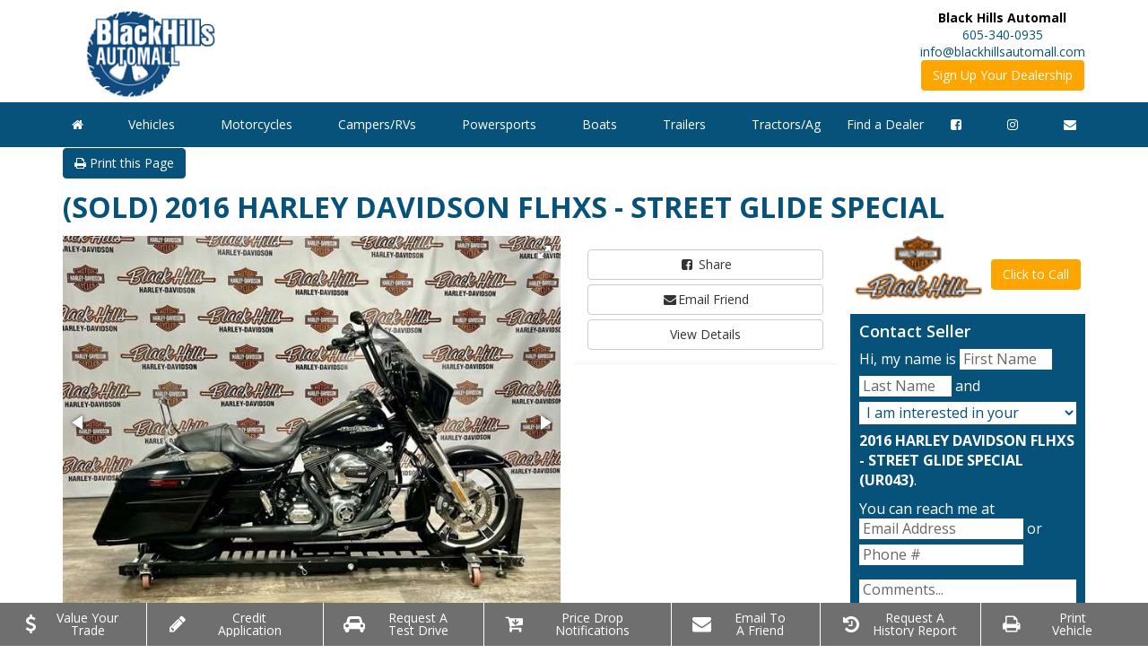

--- FILE ---
content_type: text/html; charset=utf-8
request_url: http://blackhillsautomall.com/inventory/details/USED/HARLEY-DAVIDSON/FLHXS-STREET-GLIDE-SPECIAL/2016/Rapid-City/South-Dakota/6083014/0
body_size: 16430
content:


<!DOCTYPE html>
<html lang="en-us">
<head>
  <meta charset="utf-8"/>
  <meta http-equiv="x-ua-compatible" content="ie=edge"/>
  <meta name="viewport" content="width=device-width, initial-scale=1.0, maximum-scale=1.0">
  <meta name="description" content="Black Hills Automall: Buy this USED 2016 HARLEY DAVIDSON FLHXS - STREET GLIDE SPECIAL UR043 for sale in Rapid City South Dakota 57702 from Black Hills Harley-Davidson. "/>
  <link href="https://cdn.carbase.com" rel="preconnect" crossorigin>
  <link rel="canonical" href="http://blackhillsautomall.com/inventory/details/USED/HARLEY-DAVIDSON/FLHXS-STREET-GLIDE-SPECIAL/2016/Rapid-City/South-Dakota/6083014/0"/>
   
  <meta property="product:retailer_item_id" content="6083014" />
  <meta property="product:condition" content="USED" />
 
   

  

<script type="application/ld+json">
  {
      "@context": "http://schema.org",
      "@type": "Vehicle",  
      "name": "2016 HARLEY DAVIDSON FLHXS - STREET GLIDE SPECIAL - UR043",
      "url": "http://blackhillsautomall.com//inventory/details/used/HARLEY-DAVIDSON/FLHXS-STREET-GLIDE-SPECIAL/2016/Rapid-City/South-Dakota/6083014/UR043",
	  "image": "//cdn.carbase.com/dealerx/blackhillshd/6083014_190510871_640.jpg",  
      "description": "&lt;h3&gt;2016 Harley-Davidson&amp;#174; Street Glide&amp;#174; Special&lt;/h3&gt;&lt;strong&gt;Do you want plush, top-end touring technology and infotainment or unruly stripped down bagger style? We vote yes.&lt;/strong&gt;&lt;p&gt;&lt;strong&gt;Rockin&amp;#8217; the miles made better than ever.&lt;/strong&gt;&lt;/p&gt;&lt;p&gt;You&amp;#8217;re looking at the answer to the question, how do you fully load a touring bike with premium features and still roll with the stripped down bagger look? Check inside the sleek Project RUSHMORE batwing fairing and you&amp;#8217;ll get an idea. Your looking at the top-of-the-line 6.5 inch touchscreen infotainment system and BOOM!&amp;#8482; Box 6.5 GT audio system. Then check out the details: color matched fairing skirt, 19-inch Enforcer front wheel, custom rear taillight and fascia. The list goes on. Yeah, it&amp;#8217;s stripped down But The Street Glide&amp;#174; Special is loaded.&lt;/p&gt;&lt;strong&gt;Features may include:&lt;/strong&gt;&lt;ul&gt;&lt;li&gt;Control&lt;/li&gt;&lt;/ul&gt;&lt;p&gt;Project RUSHMORE started out as a way to re-think the venerable Harley-Davidson Touring motorcycle from fender tip to fender tip. It&amp;#8217;s turned into a never-ending quest. Each year the going just gets better for the rider who points one of our bikes down the highway. As you might guess, a big part of the effort has gone into finding ways to help riders pass faster, stop quicker, take curves tighter and see further at night. Here are a few of the ways Project RUSHMORE is currently adding the control you feel in the saddle: Reflex&amp;#8482; Linked Brakes with ABS, Daymaker&amp;#8482; LED headlamps and fog lamps, brighter Tour-Pak&amp;#174; luggage carrier lighting, brighter turn signals, brighter brake lights, and a steering head with stiffer front forks. The bikes are better then ever. Project RUSHMORE control. An invitation to see how good you can be, written in Milwaukee steel.&lt;/p&gt;&lt;ul&gt;&lt;li&gt;Infotainment&lt;/li&gt;&lt;/ul&gt;&lt;p&gt;When we go to work on the infotainment system for a Harley-Davidson Touring motorcycle we follow one simple principle. If you&amp;#8217;re going to live in the saddle of a top-end touring bike, you deserve better sound than most people have in their living rooms. More sound. Purer sound. Big, full-color touch screens. Switches that are located where you intuitively want them to be and can reach without removing your hands from the grips. Voice activation for your music, phone and GPS. Think of it this way. Back in the day there was nothing wrong with the sound of Johnny crackling out of a dashboard Philco. But what the latest Project RUSHMORE infotainment systems do for your ears, and eyes, is infinitely better.&lt;/p&gt;&lt;ul&gt;&lt;li&gt;Style&lt;/li&gt;&lt;/ul&gt;&lt;p&gt;With a name like Project RUSHMORE, you know we were aiming high when we set out to rethink what riders experience on our Touring machines. These weren&amp;#8217;t just motorcycles. They&amp;#8217;re part of the American landscape. So we set about perfecting the way they work, feel and look the only way we could. By riding. Millions of miles. Countless hours. More grueling road tests than any sane person would ever want to endure. We discovered the technology and the innovations to make the ride better. And through it all we never took our eyes of the style of the machine. Give your eyes a slow ride from fender tip to fender tip You see classic Harley-Davidson style and a sleek modern look come through at the same time. Clean. Tight. Modern. As up-to-date as the weather report blasting out the infotainment system. As timeless as the road is endless.&lt;/p&gt;",
      "vehicleIdentificationNumber": "1HD1KRM1XGB624634",
      "vehicleModelDate": "2016",
      "mileageFromOdometer": "27815",
      "color": "BLACK",
      "manufacturer": "HARLEY DAVIDSON",
      "model": "FLHXS - STREET GLIDE SPECIAL",
      "brand": {
	    "@type": "Thing",
	    "name": "HARLEY DAVIDSON"
      },  
      "offers": {
	    "@type": "Offer",	
	    "itemCondition": "http://schema.org/USEDCondition",
	    "availability": "http://schema.org/InStock",
	    "seller": {
	      "@type": "AutoDealer",
	       "name": "Black Hills Harley-Davidson"
	    }
      }
  }
</script>
   


    <meta property="og:type" content="product.item" />
    <meta property="og:title" content="2016 HARLEY DAVIDSON FLHXS - STREET GLIDE SPECIAL" />
    <meta property="og:image" content="http://cdn.carbase.com/dealerx/blackhillshd/6083014_190510871_640.jpg" />
    <meta property="og:site_name" content="Black Hills Automall" />
    <meta property="og:description" content="Black Hills Automall: Buy this USED 2016 HARLEY DAVIDSON FLHXS - STREET GLIDE SPECIAL UR043 for sale in Rapid City South Dakota 57702 from Black Hills Harley-Davidson. " />
    <meta property="og:url" content="http://blackhillsautomall.com/inventory/details/USED/HARLEY-DAVIDSON/FLHXS-STREET-GLIDE-SPECIAL/2016/Rapid-City/South-Dakota/6083014/0" />
<script type="application/ld+json">
  {
    "@context": "http://schema.org",
    "@type": "WebSite",
    "url": "https://blackhillsautomall.com/",  
    "name": "Black Hills Automall",
    "potentialAction": {
	    "@type": "SearchAction",
	    "target": "http://blackhillsautomall.com/inventory/results?freetext={search_string}",
	    "query-input": "required name=search_string"
    }
  }
</script>


<script type="application/ld+json">
  {
    "@context": "http://schema.org",
    "@type": "Organization",
    "name" : "Black Hills Automall",
    "url": "https://blackhillsautomall.com/",
    "logo": "https://cdn.carbase.com/man/assets/blackhills/assets/images/logo.png"
  }
</script>
  
  <title>Stock# UR043 USED 2016 HARLEY DAVIDSON FLHXS - STREET GLIDE SPECIAL</title>
  <link rel="icon" href="https://blackhillsautomall.com/favicon.ico?v=639045221630496628" />
  
  <link href="https://fonts.googleapis.com/icon?family=Material+Icons" rel="stylesheet">
  <link href="https://cdn.carbase.com//manglobal/bundle.css?automallId=blackhills" rel="stylesheet" type="text/css"/>
    
  <link href="https://cdn.carbase.com/man/resources/blackhills/site.css?automallId=blackhills" type="text/css" rel="stylesheet"/>
    
  <!-- HTML5 shim and Respond.js IE8 support of HTML5 elements and media queries -->
  <!--[if lt IE 9]>
      <script src="https://oss.maxcdn.com/html5shiv/3.7.2/html5shiv.min.js"></script>
      <script src="https://oss.maxcdn.com/respond/1.4.2/respond.min.js"></script>
  <![endif]-->
  <script>
      var CB = CB || {};
      CB.URLS = CB.URLS || {};
      CB.URLS.CLICK_TO_CALL = 'https://blackhillsautomall.com/Analytics/ClickToCall';
  </script>
  <script type="text/javascript">
    var googletag = googletag || {}; googletag.cmd = googletag.cmd || [], googletag.cmd.push(function () { googletag.pubads(), googletag.enableServices() }), function () { var a = document.createElement("script"); a.async = !0, a.type = "text/javascript"; var b = "https:" === document.location.protocol; a.src = (b ? "https:" : "http:") + "//www.googletagservices.com/tag/js/gpt.js"; var c = document.getElementsByTagName("script")[0]; c.parentNode.insertBefore(a, c) }();
  </script>

  <script>
    !function (a, b, c, d, e, f) { a.ddjskey = e; a.ddoptions = f || null; var m = b.createElement(c), n = b.getElementsByTagName(c)[0]; m.async = 1, m.src = d, n.parentNode.insertBefore(m, n) }(window, document, "script", "https://js.datadome.co/tags.js", "78E75958F5D8D06268C14F1B1AAB5B", { ajaxListenerPath: true, allowHtmlContentTypeOnCaptcha: true });
</script>

  <!-- Global site tag (gtag.js) - Google Ads: 666333493 -->
  <script async src="https://www.googletagmanager.com/gtag/js?id=AW-666333493"></script>
  <script>
    window.dataLayer = window.dataLayer || [];
    function gtag(){dataLayer.push(arguments);}
    gtag('js', new Date());

    gtag('config', 'AW-666333493');
  </script>

  <!-- Facebook Pixel Code -->
  <script>
    !function(f,b,e,v,n,t,s)
    {if(f.fbq)return;n=f.fbq=function(){n.callMethod?
    n.callMethod.apply(n,arguments):n.queue.push(arguments)};
    if(!f._fbq)f._fbq=n;n.push=n;n.loaded=!0;n.version='2.0';
    n.queue=[];t=b.createElement(e);t.async=!0;
    t.src=v;s=b.getElementsByTagName(e)[0];
    s.parentNode.insertBefore(t,s)}(window, document,'script',
    'https://connect.facebook.net/en_US/fbevents.js');
    fbq('init', '3572330956172439');
    fbq('track', 'PageView');
  </script>
  <noscript><img height="1" width="1" style="display:none"
    src="https://www.facebook.com/tr?id=3572330956172439&ev=PageView&noscript=1"
  /></noscript>
  <!-- End Facebook Pixel Code -->






<!-- Google Analytics -->
<script type="text/javascript">
  (function(i,s,o,g,r,a,m){i['GoogleAnalyticsObject']=r;i[r]=i[r]||function(){
      (i[r].q=i[r].q||[]).push(arguments)},i[r].l=1*new Date();a=s.createElement(o),
      m=s.getElementsByTagName(o)[0];a.async=1;a.src=g;m.parentNode.insertBefore(a,m)
  })(window,document,'script','https://www.google-analytics.com/analytics.js','ga');

  (function() {
ga('create', 'UA-149426164-4', 'auto', 'a0');ga('a0.send', 'pageview');ga('create', 'UA-43943530-40', 'auto', 'a1');ga('a1.send', 'pageview');  })();
  

  function GoogleAnalyticsPageView() {
ga('a0.send', 'pageview');ga('a1.send', 'pageview');  }

  function GoogleAnalyticsEvent(cat, action, label, value) {
      ga('a0.send', 'event', cat, action, label, value);
      ga('a1.send', 'event', cat, action, label, value);
  }
</script>
<!-- End Google Analytics --></head>

<body data-am-page-type="inventory">

	<div id="fb-root"></div>
	










<script data-ad-client="ca-pub-4658094024022654" async src="https://pagead2.googlesyndication.com/pagead/js/adsbygoogle.js"></script>
<main>

      <div id="amHeader" class="am-header">
        <div class="container">
          <div class="row">
            <div class="col-xs-12 am-header-cell-container">
              <div class="am-header-cell am-header-cell__logo">
                <a href='https://blackhillsautomall.com/'>
                  <img src='https://cdn.carbase.com/man/assets/blackhills/assets//images/logo.png' class="img-responsive" alt="Black Hills Automall Logo" />
                </a>
                <!--sublogo-->
              </div>
                <div id='kam-header-ad' class="am-header-cell am-header-cell__ad-desktop">

                    

<div id="dfpleader"
     class="dfpad"
     data-show-immediate="false"
     data-inventory-size-code="large"
     data-ad-size="[728,90]"
     data-additional-sizes=""
     data-adcode="testsite_testmz_large"></div>

                </div>
              <div class="am-header-cell-control-container">
                  <div class="am-header-cell am-header-cell__control am-header-cell__control__address hidden-xs">
                      <div>
                        <strong>Black Hills Automall</strong><br>
                        <a href="tel:6053400935">605-340-0935</a> <br>
                        <a href="mailto:info@blackhillsautomall.com">info@blackhillsautomall.com</a>
                      </div>
                      <div>
                        <a href='https://docs.google.com/forms/d/e/1FAIpQLSdoFBNURKug90D3CP-ZweB20MtorrtbdWtIoKDvHNl5fp39zw/viewform' target="_blank" class="btn btn-action">Sign Up Your Dealership</a>
                      </div>
                  </div>

                <div class="am-header-cell am-header-cell__control am-header-cell__control__menu ">
                  <button class="collapsed" data-toggle="collapse" data-target="#amMainMenu">
                    <i class="fa fa-bars"></i>
                    <span>Menu</span>
                  </button>
                </div>
              </div>
            </div>
          </div>
        </div>
      </div>
      <div id="amContentContainer" class="am-content-container">
        <nav class="am-nav">
          <div class="navbar-header"></div>
          <div class="collapse navbar-collapse" id="amMainMenu">
            <ul class="nav navbar-nav">
                  <li>
                    <a href="https://blackhillsautomall.com/">
                        <i class="fa fa-home hidden-xs"></i> <span class="visible-xs">Home</span>
                      </a>
                  </li>
                <li>
                    <a href="https://blackhillsautomall.com/vehicles" class="">
                      <span class="">Vehicles</span>
                    </a>
                  </li>
                  <li>
                    <a href="https://blackhillsautomall.com/motorcycles" class="">
                      <span class="">Motorcycles</span>
                    </a>
                  </li>
                  <li>
                    <a href="https://blackhillsautomall.com/recreational-vehicles" class="">
                      <span class="">Campers/RVs</span>
                    </a>
                  </li>
                  <li>
                    <a href="https://blackhillsautomall.com/powersports" class="">
                      <span class="">Powersports</span>
                    </a>
                  </li>
                  <li>
                    <a href="https://blackhillsautomall.com/boats" class="">
                      <span class="">Boats</span>
                    </a>
                  </li>

                  <li>
                    <a href="https://blackhillsautomall.com/trailers" class="">
                      <span class="">Trailers</span>
                    </a>
                  </li>
                  <li>
                    <a href="https://blackhillsautomall.com/ag" class="">
                      <span class="">Tractors/Ag</span>
                    </a>
                  </li>

              <li class="">
                <a href="https://blackhillsautomall.com/Dealers">Find a Dealer</a>
              </li>

              <li class="social-media hidden-xs">
                <a href="https://www.facebook.com/blackhillsautomall" target="_blank" rel="nofollow noopener">
                  <i class="fa fa-facebook-square"></i>
                </a>
              </li>
              <li class="social-media hidden-xs">
                <a href="https://www.instagram.com/blackhillsautomall" target="_blank" rel="nofollow noopener">
                  <i class="fa fa-instagram"></i>
                </a>
              </li>

              <li class="social-media">
                <a href="https://blackhillsautomall.com/main/contactus"> <i class="fa fa-envelope hidden-xs"></i><span class="visible-xs">Contact Us</span></a>
              </li>
            </ul>
          </div>
        </nav>
        <ul class="am-navbar-category-static-menu hidden">
          <li data-toggle="tooltip" title="Browse Passenger Vehicles" data-placement="bottom">
            <a href="https://blackhillsautomall.com/vehicles"><img src='https://cdn.carbase.com/man/assets/blackhills/assets//images/generic-icon-placeholder.png' alt="Vehicles" /> <span class="">Vehicles</span></a>
          </li>

          <li data-toggle="tooltip" title="Browse Motorcycles & Scooters" data-placement="bottom">
            <a href="https://blackhillsautomall.com/motorcycles"><img src='https://cdn.carbase.com/man/assets/blackhills/assets//images/generic-icon-placeholder.png' alt="Motorcycles" /><span class="">Motorcycles</span></a>
          </li>
          <li data-toggle="tooltip" title="Browse Campers & RVs" data-placement="bottom">
            <a href="https://blackhillsautomall.com/recreational-vehicles"><img src='https://cdn.carbase.com/man/assets/blackhills/assets//images/generic-icon-placeholder.png' alt="Campers/RVs" /><span class="">Campers/RVs</span></a>
          </li>
          <li data-toggle="tooltip" title="Browse ATV's, Snowmobiles, and other Powersports" data-placement="bottom">
            <a href="https://blackhillsautomall.com/powersports"><img src='https://cdn.carbase.com/man/assets/blackhills/assets//images/generic-icon-placeholder.png' alt="Powersports" /><span class="">Powersports</span></a>
          </li>
          <li data-toggle="tooltip" title="Browse Boats & Jet Skis" data-placement="bottom">
            <a href="https://blackhillsautomall.com/boats"><img src='https://cdn.carbase.com/man/assets/blackhills/assets//images/generic-icon-placeholder.png' alt="Boats" /><span class="">Boats</span></a>
          </li>

          <li data-toggle="tooltip" title="Browse Trailers" data-placement="bottom">
            <a href="https://blackhillsautomall.com/trailers"><img src='https://cdn.carbase.com/man/assets/blackhills/assets//images/generic-icon-placeholder.png' alt="Trailers" /><span class="">Trailers</span></a>
          </li>
          <li data-toggle="tooltip" title="Browse Tractors & Ag Equipment" data-placement="bottom">
            <a href="https://blackhillsautomall.com/ag"><img src='https://cdn.carbase.com/man/assets/blackhills/assets//images/generic-icon-placeholder.png' alt="Tractors/Ag" /><span class="">Tractors/Ag</span></a>
          </li>
        </ul>
        <div class="am-content-container-body">
          




<div class="container">

<div class="row row-vdp">
  <div class="col-lg-12">
    <a href="https://blackhillsautomall.com/inventory/printdetail?vid=6083014" class="btn btn-primary pull-left" target="_blank" rel="noopener nofollow">
      <i class="fa fa-print"></i> Print this Page
    </a>

    <div class="hidden-mobile">
      <div class="btn-group pull-right">
                      </div>
    </div>


  </div>
</div>


<div class="row row-vdp">
  <div class="col-lg-12">

    <div class="clearfix visible-xs"></div>
    <h1 class="cbl-detail-title">(SOLD) 2016 HARLEY DAVIDSON FLHXS - STREET GLIDE SPECIAL </h1>
  </div>
</div>


<div class="row row-vdp" id="contact-target-2">
  <div class="col-lg-6">


<div class="fotorama"
     data-nav=thumbs
     data-navposition=bottom
     data-allowfullscreen=native
     data-fit=contain
     data-transition=slide
     
     
     data-direction=ltr
     data-arrows=true
     data-hash=false
     data-loop=true
     data-autoplay=true
     data-stopautoplayontouch=true
     data-keyboard=true
     data-click=true
     data-swipe=true
     data-trackpad=true
     data-shuffle=false
     data-shadows=true
     data-width=100%
     
     
     
     
     
     
     
     >
			<a href="//cdn.carbase.com/dealerx/blackhillshd/6083014_190510871_640.jpg?w=-1"
			   data-thumb="//cdn.carbase.com/dealerx/blackhillshd/6083014_190510871_120.jpg?h=80&w=80"
			   >
			</a>
			<a href="//cdn.carbase.com/dealerx/blackhillshd/6083014_190510872_640.jpg?w=-1"
			   data-thumb="//cdn.carbase.com/dealerx/blackhillshd/6083014_190510872_120.jpg?h=80&w=80"
			   >
			</a>
			<a href="//cdn.carbase.com/dealerx/blackhillshd/6083014_190510873_640.jpg?w=-1"
			   data-thumb="//cdn.carbase.com/dealerx/blackhillshd/6083014_190510873_120.jpg?h=80&w=80"
			   >
			</a>
			<a href="//cdn.carbase.com/dealerx/blackhillshd/6083014_190510874_640.jpg?w=-1"
			   data-thumb="//cdn.carbase.com/dealerx/blackhillshd/6083014_190510874_120.jpg?h=80&w=80"
			   >
			</a>
</div>
    <div class="row">
      <div class="col-lg-6">

		<a class="btn btn-default btn-block" href="#" data-toggle="modal" data-target="#cbl-detail-request-pictures" onclick="GoogleAnalyticsEvent('requestpics', 'click', 'VDP');">
			<i class="fa fa-fw fa-lg fa-camera"></i>&nbsp;Request  Additional  Pictures
		</a>
      </div>
      <div class="col-lg-6"></div>
    </div>
  </div>
  <div class="col-lg-3">
    <div class="row">

      <div class="panel panel-default am-cta__desktop">
        <div class="panel-body">
          
          <a href="https://www.facebook.com/sharer/sharer.php?u=http://blackhillsautomall.com/inventory/details/USED/HARLEY-DAVIDSON/FLHXS-STREET-GLIDE-SPECIAL/2016/Rapid-City/South-Dakota/6083014/0" target="_blank" rel="noopener" class="btn btn-default btn-block">
            <i class="fa fa-fw  fa-facebook-square"></i> Share
          </a>
          <a href="#" class="btn btn-default btn-block" data-toggle="modal" data-target="#cbl-detail-modal-share-this-vehicle"><i class="fa fa-fw  fa-envelope"></i>Email Friend</a>
          <a class="btn btn-default btn-block" href="#VDPTabDetails">View Details</a>
        </div>
      </div>
    </div>


    <div class="am-vdp-popular-features">
      

    </div>
  </div>
  <div class="col-lg-3">
    <div class="am-vdp-seller hidden-xs ">
      <div id="am-contact-wrapper">
        <table style="width: 100%; max-width: 100%;">
          <tr>
            <td style="text-align: center;">
                <a href="https://blackhillsautomall.com/Analytics/ClickRedirect?sourceDescription=VDP&targetUrl=https%3a%2f%2fblackhillsautomall.com%2fDealers%2f40510%2fBlack-Hills-HarleyDavidson-Rapid-City-South-Dakota-57702%2fInfo&componentType=Dealer&componentId=40510&itemType=LogoClick&itemId=40510&itemName=Black+Hills+Harley-Davidson" class="am-vdp-dealer-logo-link"><img alt="Black Hills Harley-Davidson Logo" class="img-responsive" height="50" onerror="this.parentNode.removeChild(this)" src="https://cdn.carbase.com//man/logo/blackhillshd/40510/primary10308c1763034/0/logo.png?w=150&amp;h=50" style="margin: auto" title="Black Hills Harley-Davidson Logo" width="150" /></a>
            </td>
            <td style="padding: 5px;">
              <a data-click-to-call data-phone="605-342-9362" data-dealer-id="40510" data-vid="6083014" class="btn btn-block btn-action">Click to Call</a>
            </td>
          </tr>
          <tr>
            <td colspan="2">
            </td>
          </tr>
        </table>

        <div class="am-vdp-contact-seller bg-info">
          <h4>Contact Seller</h4>
          <form action="/Form?Length=4" class="cb-nj-form" data-ajax="true" data-ajax-begin="$(&#39;#requestmoreinfoinline746cc&#39;).trigger({type: &#39;cbnjform_begin&#39;, formId: &#39;requestmoreinfoinline746cc&#39;});" data-ajax-complete="$(&#39;#requestmoreinfoinline746cc&#39;).trigger({type: &#39;cbnjform_complete&#39;, formId: &#39;requestmoreinfoinline746cc&#39;});" data-ajax-failure="$(&#39;#requestmoreinfoinline746cc&#39;).trigger({type: &#39;cbnjform_failure&#39;, formId: &#39;requestmoreinfoinline746cc&#39;});" data-ajax-method="POST" data-ajax-mode="replace-with" data-ajax-success="$(&#39;#requestmoreinfoinline746cc&#39;).trigger({type: &#39;cbnjform_success&#39;, formId: &#39;requestmoreinfoinline746cc&#39;});" data-ajax-update="#requestmoreinfoinline746cc" data-form-id="requestmoreinfoinline" enctype="application/x-www-form-urlencoded" id="requestmoreinfoinline746cc" method="post">

<input autocomplete="nope" class="cb-form-field__subject" id="CBLFormSubjectControl" name="CBLFormSubjectControl" tabindex="-1" type="text" value="" /><input id="FormId" name="FormId" type="hidden" value="requestmoreinfoinline" />
<p>
    Hi, my name is <input class="cb-inline-field" data-val="true" data-val-required="First name required" id="FirstName" name="FirstName" placeholder="First Name" size="10" type="text" value="" /> <input class="cb-inline-field" data-val="true" data-val-required="Last name required" id="LastName" name="LastName" placeholder="Last Name" size="10" type="text" value="" /> and <select class="cb-inline-field" id="RequestType" name="RequestType" style="display:block;width:100%;"><option value="I am interested in your">I am interested in your</option>
<option value="I need info about your">I need info about your</option>
</select> <b>2016 HARLEY DAVIDSON FLHXS - STREET GLIDE SPECIAL (UR043)</b>.
</p>
<p>
	You can reach me at <input class="cb-inline-field" data-val="true" data-val-email="The Email Address field is not a valid e-mail address." data-val-required="Email required" id="Email" name="Email" placeholder="Email Address" size="20" type="Email" value="" /> or <input class="cb-inline-field" data-val="true" data-val-regex="Invalid Phone" data-val-regex-pattern="\(?([0-9]{3})\)?([ .-]?)([0-9]{3})\2([0-9]{4})" data-val-required="Phone required" id="Phone" name="Phone" placeholder="Phone #" size="20" type="tel" value="" />
</p>
<p>
	<textarea class="cb-inline-field" cols="20" id="Message" name="Message" placeholder="Comments..." rows="3" style="display:block;width:100%;">
</textarea>
</p>
<input data-val="true" data-val-number="The field Vid must be a number." id="Vid" name="Vid" type="hidden" value="6083014" />
<p>Thank you! <button type="submit" class="btn btn-action btn-lg">Submit</button></p>
<div class="validation-summary-valid" data-valmsg-summary="true"><ul><li style="display:none"></li>
</ul></div>
</form>
            <h5 class="title-location"><i class="fa fa-map-marker"></i> This Vehicle Is Located At</h5>
            <p>
              <b>Black Hills Harley-Davidson</b><br/>
              2820 HARLEY DRIVE<br/>
              Rapid City, SD
            </p>
        </div>
      </div>
    </div>
  </div>
</div>
  <div class="am-vdp-actionbar__desktop">
    <ul class="container nav nav-justified">
      <li>
        <a href="/Inventory/ValueTrade?vid=6083014" target="_blank">
          <i class="fa fa-fw fa-dollar"></i><span>Value Your<br/>Trade</span>
        </a>
      </li>
      <li>
        <a href="javascript: void();" data-toggle="modal" data-target="#cbl-detail-modal-get-preapproved">
          <i class="fa fa-fw fa-pencil"></i><span>Credit<br/>Application</span>
        </a>
      </li>
      <li>
        <a href="javascript: void();" data-toggle="modal" data-target="#cbl-detail-modal-schedule-test-drive">
          <i class="fa fa-fw fa-car"></i><span>Request A<br/>Test Drive</span>
        </a>
      </li>
      <li>
        <a href="javascript: void();" data-toggle="modal" data-target="#cbl-detail-modal-price-drop">
          <i class="fa fa-fw fa-cart-arrow-down"></i><span>Price Drop<br/>Notifications</span>
        </a>
      </li>
      <li>
        <a href="javascript: void();" data-toggle="modal" data-target="#cbl-detail-modal-share-this-vehicle">
          <i class="fa fa-fw fa-envelope"></i><span>Email To<br/>A Friend</span>
        </a>
      </li>
      <li>
        <a href="javascript: void();" data-toggle="modal" data-target="#cbl-detail-modal-request-history-report">
          <i class="fa fa-fw fa-history"></i><span>Request A<br/>History Report</span>
        </a>
      </li>
      <li>
        <a href="/Inventory/PrintDetail?vid=6083014">
          <i class="fa fa-fw fa-print"></i><span>Print<br/>Vehicle</span>
        </a>
      </li>

    </ul>
  </div>

<div class="row row-vdp">
  <div class="col-lg-4 am-vdp-description">
      <h4 class="h3 title">Vehicle Description</h4>
      <p><h3>2016 Harley-Davidson&#174; Street Glide&#174; Special</h3><strong>Do you want plush, top-end touring technology and infotainment or unruly stripped down bagger style? We vote yes.</strong><p><strong>Rockin&#8217; the miles made better than ever.</strong></p><p>You&#8217;re looking at the answer to the question, how do you fully load a touring bike with premium features and still roll with the stripped down bagger look? Check inside the sleek Project RUSHMORE batwing fairing and you&#8217;ll get an idea. Your looking at the top-of-the-line 6.5 inch touchscreen infotainment system and BOOM!&#8482; Box 6.5 GT audio system. Then check out the details: color matched fairing skirt, 19-inch Enforcer front wheel, custom rear taillight and fascia. The list goes on. Yeah, it&#8217;s stripped down But The Street Glide&#174; Special is loaded.</p><strong>Features may include:</strong><ul><li>Control</li></ul><p>Project RUSHMORE started out as a way to re-think the venerable Harley-Davidson Touring motorcycle from fender tip to fender tip. It&#8217;s turned into a never-ending quest. Each year the going just gets better for the rider who points one of our bikes down the highway. As you might guess, a big part of the effort has gone into finding ways to help riders pass faster, stop quicker, take curves tighter and see further at night. Here are a few of the ways Project RUSHMORE is currently adding the control you feel in the saddle: Reflex&#8482; Linked Brakes with ABS, Daymaker&#8482; LED headlamps and fog lamps, brighter Tour-Pak&#174; luggage carrier lighting, brighter turn signals, brighter brake lights, and a steering head with stiffer front forks. The bikes are better then ever. Project RUSHMORE control. An invitation to see how good you can be, written in Milwaukee steel.</p><ul><li>Infotainment</li></ul><p>When we go to work on the infotainment system for a Harley-Davidson Touring motorcycle we follow one simple principle. If you&#8217;re going to live in the saddle of a top-end touring bike, you deserve better sound than most people have in their living rooms. More sound. Purer sound. Big, full-color touch screens. Switches that are located where you intuitively want them to be and can reach without removing your hands from the grips. Voice activation for your music, phone and GPS. Think of it this way. Back in the day there was nothing wrong with the sound of Johnny crackling out of a dashboard Philco. But what the latest Project RUSHMORE infotainment systems do for your ears, and eyes, is infinitely better.</p><ul><li>Style</li></ul><p>With a name like Project RUSHMORE, you know we were aiming high when we set out to rethink what riders experience on our Touring machines. These weren&#8217;t just motorcycles. They&#8217;re part of the American landscape. So we set about perfecting the way they work, feel and look the only way we could. By riding. Millions of miles. Countless hours. More grueling road tests than any sane person would ever want to endure. We discovered the technology and the innovations to make the ride better. And through it all we never took our eyes of the style of the machine. Give your eyes a slow ride from fender tip to fender tip You see classic Harley-Davidson style and a sleek modern look come through at the same time. Clean. Tight. Modern. As up-to-date as the weather report blasting out the infotainment system. As timeless as the road is endless.</p></p>



  </div>
  <div class="col-lg-5">
    
<ul class="nav nav-tabs am-nav-tabs-slanted" role="tablist">
  <li role="presentation" class="active">
    <a data-toggle="tab" role="tab" href="#VDPTabDetails" aria-controls="VDPTabDetails">Details</a>
  </li>
  

</ul>
<div class="tab-content">
  <div role="tabpanel" class="tab-pane fade in active" id="VDPTabDetails">
    <table class="table table-striped table-condensed">
      <tbody>
          <tr>
            <td>VIN</td>
            <td>1HD1KRM1XGB624634</td>
          </tr>          <tr>
            <td>Stock Number</td>
            <td>UR043</td>
          </tr>          <tr>
            <td>Condition</td>
            <td>USED</td>
          </tr>          <tr>
            <td>Year</td>
            <td>2016</td>
          </tr>          <tr>
            <td>Make</td>
            <td>HARLEY DAVIDSON</td>
          </tr>          <tr>
            <td>Model</td>
            <td>FLHXS - STREET GLIDE SPECIAL</td>
          </tr>          <tr>
            <td>Mileage</td>
            <td>27,815 mileage</td>
          </tr>          <tr>
            <td>Body Style</td>
            <td>Motorcycle</td>
          </tr>          <tr>
            <td>Color</td>
            <td>BLACK</td>
          </tr>      </tbody>
    </table>
  </div>
  <div role="tabpanel" class="tab-pane fade" id="VDPTabSpecs">

    <table class="table table-striped table-condensed">
      <tbody>
        <tr>
          <td colspan="2" class="spec-header"><strong>Engine</strong></td>
        </tr>
        <tr>
          <td>Engine Type</td>
          <td></td>
        </tr>
                <tr>
          <td colspan="2" class="spec-header"><strong>Fuel</strong></td>
        </tr>
        <tr>
          <td>Type</td>
          <td></td>
        </tr>
        <tr>
          <td>Capacity</td>
          <td></td>
        </tr>
        <tr>
          <td colspan="2" class="spec-header"><strong>Drivetrain</strong></td>
        </tr>
        <tr>
          <td>Driven Wheels</td>
          <td></td>
        </tr>
        <tr>
          <td colspan="2" class="spec-header"><strong>Technical Specifications</strong></td>
        </tr>
              </tbody>
    </table>
  </div>
  <div role="tabpanel" class="tab-pane fade" id="VDPTabSafety">
    <div class="panel panel-default">
      <div class="panel-body">
          <ul>
          </ul>
      </div>
    </div>

  </div>
  <div role="tabpanel" class="tab-pane fade" id="VDPTabMore">

    <div class="panel panel-default">
      <div class="panel-body">

      </div>

    </div>
  </div>
  <div id="VDPTabOther" role="tabpanel" class="tab-pane fade">
    <div class="panel panel-default">
      <div class="panel-body">
        <table class="table table-condensed table-striped">
          <tbody></tbody>
        </table>
      </div>
    </div>
  </div>
</div>
  </div>
</div>

</div>


<div class="fixed-footer-mobile visible-xs-block visible-sm-block">
  <div class="button-bar">
    


    
<a href="#cbl-detail-modal-request-more-info"
       data-toggle="modal"
       data-target="#cbl-detail-modal-request-more-info"
       class="button-bar-btn button-bar-btn--more-info">
      <i class="fa fa-fw fa-star-o"></i><span>More Info.</span>
    </a>


    <a href="https://blackhillsautomall.com/Inventory" class="search-toggler button-bar-btn">
      <i class="fa fa-fw fa-search"></i><span>Search</span>
    </a>

    

    <a data-click-to-call data-phone="605-342-9362" data-dealer-id="40510" data-vid="6083014" class="button-bar-btn button-bar-btn--call">Click to Call</a>
  </div>
</div>


  <div class="modal fade" tabindex="-1" role="dialog" id="cbl-detail-modal-more-pictures">
    <div class="modal-dialog modal-lg">
      <div class="modal-content">
        <div class="modal-header">
          <button type="button" class="close" data-dismiss="modal" aria-label="Close">
            <span aria-hidden="true" class="fa fa-times"></span>
          </button>
          <h4 class="modal-title">Request More Pictures</h4>
        </div>
        <div class="modal-body">

          <form action="/Form?Length=4" class="cb-nj-form" data-ajax="true" data-ajax-begin="$(&#39;#requestpictures1159a&#39;).trigger({type: &#39;cbnjform_begin&#39;, formId: &#39;requestpictures1159a&#39;});" data-ajax-complete="$(&#39;#requestpictures1159a&#39;).trigger({type: &#39;cbnjform_complete&#39;, formId: &#39;requestpictures1159a&#39;});" data-ajax-failure="$(&#39;#requestpictures1159a&#39;).trigger({type: &#39;cbnjform_failure&#39;, formId: &#39;requestpictures1159a&#39;});" data-ajax-method="POST" data-ajax-mode="replace-with" data-ajax-success="$(&#39;#requestpictures1159a&#39;).trigger({type: &#39;cbnjform_success&#39;, formId: &#39;requestpictures1159a&#39;});" data-ajax-update="#requestpictures1159a" data-form-id="requestpictures" enctype="application/x-www-form-urlencoded" id="requestpictures1159a" method="post">

<input autocomplete="nope" class="cb-form-field__subject" id="CBLFormSubjectControl" name="CBLFormSubjectControl" tabindex="-1" type="text" value="" /><input id="FormId" name="FormId" type="hidden" value="requestpictures" /><div class="row">
	<div class="col-lg-12">
		<p>Let the dealer know how to contact you, and which pictures to send.</p>
	</div>
</div>

<div class="row">
	<div class="col-lg-12">
		<div class="form-group">
			<label for="Name">Name</label>
			<input class="form-control" data-val="true" data-val-required="Name Required" id="Name" name="Name" placeholder="Your name" type="text" value="" />
			<p class="help-block"><span class="field-validation-valid" data-valmsg-for="Name" data-valmsg-replace="true"></span></p>
		</div>
	</div>
</div>

<div class="row">
	<div class="col-lg-12">
		<div class="form-group">
			<label for="Email">Email</label>
			<input class="form-control" data-val="true" data-val-email="The Email field is not a valid e-mail address." data-val-required="Email Required" id="Email" name="Email" placeholder="Your email address" type="text" value="" />
			<p class="help-block"><span class="field-validation-valid" data-valmsg-for="Email" data-valmsg-replace="true"></span></p>
		</div>
	</div>
</div>
<div class="row">
	<div class="col-lg-12">
		<div class="form-group">
			<label for="Phone">Phone</label>
			<input class="form-control" data-val="true" data-val-regex="Invalid Phone" data-val-regex-pattern="\(?([0-9]{3})\)?([ .-]?)([0-9]{3})\2([0-9]{4})" id="Phone" name="Phone" placeholder="Your phone" type="text" value="" />
			<p class="help-block"><span class="field-validation-valid" data-valmsg-for="Phone" data-valmsg-replace="true"></span></p>
		</div>
	</div>
</div>
<div class="row">
	<div class="col-sm-12">
		<div class="form-group">
			<label for="Message">Requested Pictures</label>
			<textarea class="form-control" cols="20" id="Message" name="Message" placeholder="Which pictures do you want to see?" rows="5">
</textarea>
		</div>
	</div>
</div>

<div class="row">
	<div class="col-lg-12">
		<div class="form-group">
			<input data-val="true" data-val-number="The field Vid must be a number." id="Vid" name="Vid" type="hidden" value="6083014" />
			<input type="submit" value="Send Request" class="btn btn-success"/>
		</div>
	</div>
</div></form>
        </div>
      </div><!-- /.modal-content -->
    </div><!-- /.modal-dialog -->
  </div>
  <!-- /.modal -->
  <div class="modal fade" tabindex="-1" role="dialog" id="cbl-detail-modal-value-trade">
    <div class="modal-dialog modal-lg">
      <div class="modal-content">
        <div class="modal-header">
          <button type="button" class="close" data-dismiss="modal" aria-label="Close">
            <span aria-hidden="true" class="fa fa-times"></span>
          </button>
          <h4 class="modal-title">Value Your Trade</h4>
        </div>
        <div class="modal-body">

          <form action="/Form" class="cb-nj-form" data-form-id="valueyourtradebrief" enctype="multipart/form-data" id="valueyourtradebriefe69f2" method="post">

<input autocomplete="nope" class="cb-form-field__subject" id="CBLFormSubjectControl" name="CBLFormSubjectControl" tabindex="-1" type="text" value="" /><input id="FormId" name="FormId" type="hidden" value="valueyourtradebrief" /><input data-val="true" data-val-number="The field Vid must be a number." id="Vid" name="Vid" type="hidden" value="6083014" />
<input data-val="true" data-val-number="The field AutomallDealerId must be a number." id="AutomallDealerId" name="AutomallDealerId" type="hidden" value="40510" />
<input data-val="true" data-val-number="The field UserId must be a number." id="UserId" name="UserId" type="hidden" value="" />
<fieldset>
    <legend>Contact Info</legend>
    <div class="row">
        <div class="col-md-6">
            <div class="form-group">
                <label for="FirstName">First Name</label>
                <input class="form-control" data-val="true" data-val-required="First Name required." id="FirstName" name="FirstName" placeholder="First Name" type="text" value="" />
                <span class="field-validation-valid" data-valmsg-for="FirstName" data-valmsg-replace="true"></span>
            </div>
        </div>
        <div class="col-md-6">
            <div class="form-group">
                <label for="LastName">Last Name</label>
                <input class="form-control" data-val="true" data-val-required="Last Name required." id="LastName" name="LastName" placeholder="Last Name" type="text" value="" />
                <span class="field-validation-valid" data-valmsg-for="LastName" data-valmsg-replace="true"></span>
            </div>
        </div>
    </div>

    <div class="row">
        <div class="col-md-6">
            <div class="form-group">
                <label for="Email">Email Address</label>
                <input class="form-control" data-val="true" data-val-email="The Email Address field is not a valid e-mail address." data-val-required="Email required." id="Email" name="Email" placeholder="Email Address" type="email" value="" />
                <span class="field-validation-valid" data-valmsg-for="Email" data-valmsg-replace="true"></span>
            </div>
        </div>
        <div class="col-md-6">
            <div class="form-group">
                <label for="Phone">Primary Phone</label>
                <input class="form-control" data-val="true" data-val-regex="Invalid Phone" data-val-regex-pattern="\(?([0-9]{3})\)?([ .-]?)([0-9]{3})\2([0-9]{4})" data-val-required="Primary Phone required." id="Phone" name="Phone" placeholder="Primary Phone" type="tel" value="" />
                <span class="field-validation-valid" data-valmsg-for="Phone" data-valmsg-replace="true"></span>
            </div>
        </div>
    </div>

    <div class="form-group">
        <label for="PreferredContactMethod">Preferred Contact Method</label>
        <select class="form-control" id="PreferredContactMethod" name="PreferredContactMethod"><option value="">Choose One</option>
<option value="Phone">Phone</option>
<option value="Email">Email</option>
<option value="Text Message">Text Message</option>
</select>
        <span class="field-validation-valid" data-valmsg-for="PreferredContactMethod" data-valmsg-replace="true"></span>
    </div>
</fieldset>


<div class="row">
    <div class="col-md-8">
        <div class="form-group">
            <label for="VIN">VIN</label>
            <input class="form-control" data-val="true" data-val-required="VIN required." id="VIN" name="VIN" placeholder="VIN" type="text" value="" />
            <span class="field-validation-valid" data-valmsg-for="VIN" data-valmsg-replace="true"></span>
        </div>
    </div>
    <div class="col-md-4">
        <label for="Mileage">Mileage</label>
        <input class="form-control" data-val="true" data-val-required="Mileage required." id="Mileage" name="Mileage" placeholder="Mileage" type="number" value="" />
        <span class="field-validation-valid" data-valmsg-for="Mileage" data-valmsg-replace="true"></span>
    </div>
</div>
<div class="row">
    <div class="col-md-4">
        <div class="form-group">
            <label for="Year">Year</label>
            <input class="form-control" data-val="true" data-val-required="Year required." id="Year" name="Year" placeholder="Year" type="number" value="" />
            <span class="field-validation-valid" data-valmsg-for="Year" data-valmsg-replace="true"></span>
        </div>
    </div>
    <div class="col-md-4">
        <div class="form-group">
            <label for="Make">Make</label>
            <input class="form-control" data-val="true" data-val-required="Make required." id="Make" name="Make" placeholder="Make" type="text" value="" />
            <span class="field-validation-valid" data-valmsg-for="Make" data-valmsg-replace="true"></span>
        </div>
    </div>
    <div class="col-md-4">
        <div class="form-group">
            <label for="Model">Model</label>
            <input class="form-control" data-val="true" data-val-required="Model required." id="Model" name="Model" placeholder="Model" type="text" value="" />
            <span class="field-validation-valid" data-valmsg-for="Model" data-valmsg-replace="true"></span>
        </div>
    </div>
</div>
<div class="row">
    <div class="col-md-4">
        <div class="form-group">
            <label for="Trim">Trim</label>
            <input class="form-control" id="Trim" name="Trim" placeholder="Package/Trim" type="text" value="" />
            <span class="field-validation-valid" data-valmsg-for="Trim" data-valmsg-replace="true"></span>
        </div>
    </div>
    <div class="col-md-4">
        <div class="form-group">
            <label for="Color">Color</label>
            <input class="form-control" data-val="true" data-val-required="Color required." id="Color" name="Color" placeholder="Color" type="text" value="" />
            <span class="field-validation-valid" data-valmsg-for="Color" data-valmsg-replace="true"></span>
        </div>
    </div>
    <div class="col-md-4">
        <div class="form-group">
            <label for="InteriorColor">Interior Color</label>
            <input class="form-control" data-val="true" data-val-required="Interior Color required." id="InteriorColor" name="InteriorColor" placeholder="Interior Color" type="text" value="" />
            <span class="field-validation-valid" data-valmsg-for="InteriorColor" data-valmsg-replace="true"></span>
        </div>
    </div>
</div>

<div class="row">
    <div class="col-md-4">
        <div class="form-group">
            <label for="Engine">Engine</label>
            <input class="form-control" id="Engine" name="Engine" placeholder="Engine" type="text" value="" />
            <span class="field-validation-valid" data-valmsg-for="Engine" data-valmsg-replace="true"></span>
        </div>
    </div>
    <div class="col-md-4">
        <div class="form-group">
            <label for="Transmission">Transmission</label>
            <select class="form-control" id="Transmission" name="Transmission"><option value="">Select Transmission</option>
<option value="Automatic">Automatic</option>
<option value="Manual">Manual</option>
<option value="Other">Other</option>
</select>
            <span class="field-validation-valid" data-valmsg-for="Transmission" data-valmsg-replace="true"></span>
        </div>
    </div>
    <div class="col-md-4">
        <div class="form-group">
            <label for="DriveType">Drive Type</label>
            <select class="form-control" id="DriveType" name="DriveType"><option value="">Select Drive Type</option>
<option value="Front Wheel Drive">Front Wheel Drive</option>
<option value="Rear Wheel Drive">Rear Wheel Drive</option>
<option value="All Wheel Drive">All Wheel Drive</option>
<option value="4 Wheel Drive">4 Wheel Drive</option>
<option value="Other">Other</option>
</select>
            <span class="field-validation-valid" data-valmsg-for="DriveType" data-valmsg-replace="true"></span>
        </div>
    </div>
</div>

<div class="row">
    <div class="col-md-6">
        <div class="form-group">
            <label for="VehicleHasAccidentHistory">Has the vehicle ever been in an accident?</label>
                <div class="radio">
                    <label>
                        <input type="radio" name="VehicleHasAccidentHistory" value="Yes"/>
                        Yes
                    </label>
                </div>
                <div class="radio">
                    <label>
                        <input type="radio" name="VehicleHasAccidentHistory" value="No"/>
                        No
                    </label>
                </div>
        </div>
    </div>
    <div class="col-md-6">
        <div class="form-group">
            <label for="VehicleHasSalvageTitle">Does the vehicle has a salvage title?</label>
                <div class="radio">
                    <label>
                        <input type="radio" name="VehicleHasSalvageTitle" value="Yes"/>
                        Yes
                    </label>
                </div>
                <div class="radio">
                    <label>
                        <input type="radio" name="VehicleHasSalvageTitle" value="No"/>
                        No
                    </label>
                </div>
        </div>
    </div>
</div>

<div class="row">
    <div class="col-md-6">
        <div class="form-group">
            <label for="VehicleHasExistingLien">Do you have a lien holder?</label>
                <div class="radio">
                    <label>
                        <input type="radio" name="VehicleHasExistingLien" value="Yes"/>
                        Yes
                    </label>
                </div>
                <div class="radio">
                    <label>
                        <input type="radio" name="VehicleHasExistingLien" value="No"/>
                        No
                    </label>
                </div>
        </div>
    </div>
    <div class="col-md-6">
        <div class="form-group">
            <label for="OwnerHasVehicleTitle">Do you have the title?</label>
                <div class="radio">
                    <label>
                        <input type="radio" name="OwnerHasVehicleTitle" value="Yes"/>
                        Yes
                    </label>
                </div>
                <div class="radio">
                    <label>
                        <input type="radio" name="OwnerHasVehicleTitle" value="No"/>
                        No
                    </label>
                </div>
        </div>
        <div class="form-group">
            <label for="StateTitledIn">State title issued in</label>
            <select class="form-control" id="StateTitledIn" name="StateTitledIn"><option value="">Select State</option>
<option value="AL">Alabama</option>
<option value="AK">Alaska</option>
<option value="AZ">Arizona</option>
<option value="AR">Arkansas</option>
<option value="CA">California</option>
<option value="CO">Colorado</option>
<option value="CT">Connecticut</option>
<option value="DE">Delaware</option>
<option value="DC">District of Columbia</option>
<option value="FL">Florida</option>
<option value="GA">Georgia</option>
<option value="HI">Hawaii</option>
<option value="ID">Idaho</option>
<option value="IL">Illinois</option>
<option value="IN">Indiana</option>
<option value="IA">Iowa</option>
<option value="KS">Kansas</option>
<option value="KY">Kentucky</option>
<option value="LA">Louisiana</option>
<option value="ME">Maine</option>
<option value="MD">Maryland</option>
<option value="MA">Massachusetts</option>
<option value="MI">Michigan</option>
<option value="MN">Minnesota</option>
<option value="MS">Mississippi</option>
<option value="MO">Missouri</option>
<option value="MT">Montana</option>
<option value="NE">Nebraska</option>
<option value="NV">Nevada</option>
<option value="NH">New Hampshire</option>
<option value="NJ">New Jersey</option>
<option value="NM">New Mexico</option>
<option value="NY">New York</option>
<option value="NC">North Carolina</option>
<option value="ND">North Dakota</option>
<option value="OH">Ohio</option>
<option value="OK">Oklahoma</option>
<option value="OR">Oregon</option>
<option value="PA">Pennsylvania</option>
<option value="RI">Rhode Island</option>
<option value="SC">South Carolina</option>
<option value="SD">South Dakota</option>
<option value="TN">Tennessee</option>
<option value="TX">Texas</option>
<option value="UT">Utah</option>
<option value="VT">Vermont</option>
<option value="VA">Virginia</option>
<option value="WA">Washington</option>
<option value="WV">West Virginia</option>
<option value="WI">Wisconsin</option>
<option value="WY">Wyoming</option>
</select>
        </div>
    </div>
</div>


<div class="row">
    <div class="col-md-6">
        <label for="Features">Describe Main Features of Trade</label>
        <textarea class="form-control" cols="20" id="Features" name="Features" rows="5">
</textarea>
        <span class="field-validation-valid" data-valmsg-for="Features" data-valmsg-replace="true"></span>
    </div>
    <div class="col-md-6">
        <label for="Condition">Describe Overall Condition of Trade</label>
        <textarea class="form-control" cols="20" id="Condition" name="Condition" rows="5">
</textarea>
        <span class="field-validation-valid" data-valmsg-for="Condition" data-valmsg-replace="true"></span>
    </div>
</div>

<div class="row">
    <div class="col-md-6">
        <fieldset>
            <legend>Exterior Pictures</legend>
            <div class="form-group">
                <label for="PictureExteriorFront">Front</label>
                

<input type="file" name="File-PictureExteriorFront" id="File-PictureExteriorFront" class="form-control" accept="image/*" />
            </div>
            <div class="form-group">
                <label for="PictureExteriorDriverSide">Driver Side</label>
                

<input type="file" name="File-PictureExteriorDriverSide" id="File-PictureExteriorDriverSide" class="form-control" accept="image/*" />
            </div>
            <div class="form-group">
                <label for="PictureExteriorPassengerSide">Passenger Side</label>
                

<input type="file" name="File-PictureExteriorPassengerSide" id="File-PictureExteriorPassengerSide" class="form-control" accept="image/*" />
            </div>
            <div class="form-group">
                <label for="PictureExteriorRear">Rear</label>
                

<input type="file" name="File-PictureExteriorRear" id="File-PictureExteriorRear" class="form-control" accept="image/*" />
            </div>
        </fieldset>
    </div>
    <div class="col-md-6">
        <fieldset>
            <legend>Interior Pictures</legend>
            <div class="form-group">
                <label for="PictureInteriorSteeringWheel">Steering Wheel</label>
                

<input type="file" name="File-PictureInteriorSteeringWheel" id="File-PictureInteriorSteeringWheel" class="form-control" accept="image/*" />
            </div>
            <div class="form-group">
                <label for="PictureInteriorDash">Dash &amp; Gauges</label>
                

<input type="file" name="File-PictureInteriorDash" id="File-PictureInteriorDash" class="form-control" accept="image/*" />
            </div>
            <div class="form-group">
                <label for="PictureInteriorCenterConsole">Center Console</label>
                

<input type="file" name="File-PictureInteriorCenterConsole" id="File-PictureInteriorCenterConsole" class="form-control" accept="image/*" />
            </div>
            <div class="form-group">
                <label for="PictureInteriorSeats">Seats</label>
                

<input type="file" name="File-PictureInteriorSeats" id="File-PictureInteriorSeats" class="form-control" accept="image/*" />
            </div>
        </fieldset>
    </div>
</div>

<div class="row">
    <div class="col-md-6">
        <div class="form-group">
            <label for="Message">Additional Comments</label>
            <textarea class="form-control" cols="20" id="Message" name="Message" rows="5">
</textarea>
        </div>
    </div>
    <div class="col-md-6">
        <div class="form-group">
            <label>Submit your trade evaluation.</label><br/>
            <button type="submit" class="btn btn-success">Submit</button>
            <button type="reset" data-dismiss="modal" class="btn btn-danger cancel-btn">Cancel</button>    
        </div>
        <div class="validation-summary-valid" data-valmsg-summary="true"><ul><li style="display:none"></li>
</ul></div>
    </div>
</div></form>
        </div>
      </div><!-- /.modal-content -->
    </div><!-- /.modal-dialog -->
  </div>
  <!-- /.modal -->
  <div class="modal fade" tabindex="-1" role="dialog" id="cbl-detail-modal-schedule-test-drive">
    <div class="modal-dialog">
      <div class="modal-content">
        <div class="modal-header">
          <button type="button" class="close" data-dismiss="modal" aria-label="Close">
            <span aria-hidden="true" class="fa fa-times"></span>
          </button>
          <h4 class="modal-title">Request a Test Drive</h4>
        </div>
        <div class="modal-body">
          <form action="/Form?Length=4" class="cb-nj-form" data-ajax="true" data-ajax-begin="$(&#39;#scheduletestdriveform76b6f&#39;).trigger({type: &#39;cbnjform_begin&#39;, formId: &#39;scheduletestdriveform76b6f&#39;});" data-ajax-complete="$(&#39;#scheduletestdriveform76b6f&#39;).trigger({type: &#39;cbnjform_complete&#39;, formId: &#39;scheduletestdriveform76b6f&#39;});" data-ajax-failure="$(&#39;#scheduletestdriveform76b6f&#39;).trigger({type: &#39;cbnjform_failure&#39;, formId: &#39;scheduletestdriveform76b6f&#39;});" data-ajax-method="POST" data-ajax-mode="replace-with" data-ajax-success="$(&#39;#scheduletestdriveform76b6f&#39;).trigger({type: &#39;cbnjform_success&#39;, formId: &#39;scheduletestdriveform76b6f&#39;});" data-ajax-update="#scheduletestdriveform76b6f" data-form-id="scheduletestdriveform" enctype="application/x-www-form-urlencoded" id="scheduletestdriveform76b6f" method="post">

<input autocomplete="nope" class="cb-form-field__subject" id="CBLFormSubjectControl" name="CBLFormSubjectControl" tabindex="-1" type="text" value="" /><input id="FormId" name="FormId" type="hidden" value="scheduletestdriveform" /><div class="row">
	<div class="col-sm-12">
		<div class="form-group">
			<label for="Name">Name</label>
			<input class="form-control" data-val="true" data-val-required="Name Required" id="Name" name="Name" placeholder="Enter Name" type="text" value="" />
			<span class="field-validation-valid" data-valmsg-for="Name" data-valmsg-replace="true"></span>
		</div>
	</div>
</div>
<div class="row">
	<div class="col-sm-6">
		<div class="form-group">
			<label for="Phone">Phone</label>
			<input class="form-control" data-val="true" data-val-regex="Invalid Phone" data-val-regex-pattern="\(?([0-9]{3})\)?([ .-]?)([0-9]{3})\2([0-9]{4})" data-val-required="Phone Required" id="Phone" name="Phone" placeholder="Enter Phone" type="text" value="" />
			<span class="field-validation-valid" data-valmsg-for="Phone" data-valmsg-replace="true"></span>
		</div>
	</div>
	<div class="col-sm-6">
		<div class="form-group">
			<label for="Email">Email</label>
			<input class="form-control" data-val="true" data-val-email="The Email field is not a valid e-mail address." data-val-required="Email Required" id="Email" name="Email" placeholder="Enter Email" type="text" value="" />
			<span class="field-validation-valid" data-valmsg-for="Email" data-valmsg-replace="true"></span>
		</div>
	</div>
</div>
<div class="row">
	<div class="col-sm-6">
		<div class="form-group">
			<label for="Date">Date</label>
			<div class="input-group bs-date-picker">
				<input class="form-control" data-val="true" data-val-required="Date Required" id="Date" name="Date" placeholder="Date" type="text" value="" />
				<span class="input-group-addon">
					<span class="glyphicon glyphicon-calendar"></span>
				</span>
			</div>
			<span class="field-validation-valid" data-valmsg-for="Date" data-valmsg-replace="true"></span>
		</div>
	</div>
	<div class="col-sm-6">
		<div class="form-group">
			<label for="Time">Time</label>
			<div class="input-group bs-time-picker">
				<input class="form-control" data-val="true" data-val-required="Time Required" id="Time" name="Time" placeholder="Time" type="text" value="" />
				<span class="input-group-addon">
					<span class="glyphicon glyphicon-calendar"></span>
				</span>
			</div>
			<span class="field-validation-valid" data-valmsg-for="Time" data-valmsg-replace="true"></span>
		</div>
	</div>
</div>
<div class="row">
	<div class="col-sm-12">
		<div class="form-group">
			<label for="Message">Message</label>
			<textarea class="form-control" cols="20" id="Message" name="Message" placeholder="Any questions?" rows="5">
</textarea>
		</div>
	</div>
</div>
<div class="row">
	<div class="col-sm-12">
		<input data-val="true" data-val-number="The field Vid must be a number." data-val-required="The Vid field is required." id="Vid" name="Vid" type="hidden" value="6083014" />
		<input type="submit" value="Send" class="btn btn-success btn-sm" />
		<button type="reset" data-cancel-testdrive class="btn btn-danger btn-sm cancel-btn" data-dismiss="modal" onclick="$(this).parents('[data-view-testdrive]').slideUp();">Cancel</button>

	</div>
</div>




</form>
        </div>
      </div><!-- /.modal-content -->
    </div><!-- /.modal-dialog -->
  </div>
  <!-- /.modal -->
<div class="modal fade" tabindex="-1" role="dialog" id="cbl-detail-request-pictures">
  <div class="modal-dialog">
    <div class="modal-content">
      <div class="modal-header">
        <button type="button" class="close" data-dismiss="modal" aria-label="Close">
          <span aria-hidden="true" class="fa fa-times"></span>
        </button>
        <h4 class="modal-title">Request Additional Pictures</h4>
      </div>
      <div class="modal-body">
        <form action="/Form?Length=4" class="cb-nj-form" data-ajax="true" data-ajax-begin="$(&#39;#requestmoreinfoe7896&#39;).trigger({type: &#39;cbnjform_begin&#39;, formId: &#39;requestmoreinfoe7896&#39;});" data-ajax-complete="$(&#39;#requestmoreinfoe7896&#39;).trigger({type: &#39;cbnjform_complete&#39;, formId: &#39;requestmoreinfoe7896&#39;});" data-ajax-failure="$(&#39;#requestmoreinfoe7896&#39;).trigger({type: &#39;cbnjform_failure&#39;, formId: &#39;requestmoreinfoe7896&#39;});" data-ajax-method="POST" data-ajax-mode="replace-with" data-ajax-success="$(&#39;#requestmoreinfoe7896&#39;).trigger({type: &#39;cbnjform_success&#39;, formId: &#39;requestmoreinfoe7896&#39;});" data-ajax-update="#requestmoreinfoe7896" data-form-id="requestmoreinfo" enctype="application/x-www-form-urlencoded" id="requestmoreinfoe7896" method="post">

<input autocomplete="nope" class="cb-form-field__subject" id="CBLFormSubjectControl" name="CBLFormSubjectControl" tabindex="-1" type="text" value="" /><input id="FormId" name="FormId" type="hidden" value="requestmoreinfo" /><div class="row">
    <div class="col-lg-12">
        <div class="form-group">
            <label for="FirstName">First Name</label>
            <input class="form-control" data-val="true" data-val-required="Name Required" id="FirstName" name="FirstName" placeholder="First Name" type="text" value="" />
            <span class="field-validation-valid" data-valmsg-for="FirstName" data-valmsg-replace="true"></span>
        </div>
        <div class="form-group">
            <label for="LastName">Last Name</label>
            <input class="form-control" data-val="true" data-val-required="Name Required" id="LastName" name="LastName" placeholder="Last Name" type="text" value="" />
            <span class="field-validation-valid" data-valmsg-for="LastName" data-valmsg-replace="true"></span>
        </div>
        <div class="form-group">
        <label for="Email">Email</label>
            <input class="form-control" data-val="true" data-val-email="The Email field is not a valid e-mail address." data-val-required="Email Required" id="Email" name="Email" placeholder="Email Address" type="text" value="" />
            <span class="field-validation-valid" data-valmsg-for="Email" data-valmsg-replace="true"></span>
        </div>
        <div class="form-group">
        <label for="Phone">Phone</label>
            <input class="form-control" data-val="true" data-val-regex="Invalid Phone" data-val-regex-pattern="\(?([0-9]{3})\)?([ .-]?)([0-9]{3})\2([0-9]{4})" data-val-required="Phone Required" id="Phone" name="Phone" placeholder="Phone Number" type="text" value="" />
            <span class="field-validation-valid" data-valmsg-for="Phone" data-valmsg-replace="true"></span>
        </div>
        <div class="form-group">
        <label for="Message">Message</label>
            <textarea class="form-control" cols="20" id="Message" name="Message" placeholder="Enter your message here" rows="5">
Hello, I would like to see more pictures of the 2016 HARLEY DAVIDSON FLHXS - STREET GLIDE SPECIAL, stock# UR043.</textarea>
            <span class="field-validation-valid" data-valmsg-for="Message" data-valmsg-replace="true"></span>
        </div>
        <div class="form-group">
            <input data-val="true" data-val-number="The field Vid must be a number." id="Vid" name="Vid" type="hidden" value="6083014" />
            <input data-val="true" data-val-number="The field UserId must be a number." id="UserId" name="UserId" type="hidden" value="" />
            <input data-val="true" data-val-number="The field AutomallDealerId must be a number." id="AutomallDealerId" name="AutomallDealerId" type="hidden" value="" />
            <button class="btn btn-block btn-primary" type="submit">Submit</button>
        </div>
    </div>
</div></form>
      </div>
    </div><!-- /.modal-content -->
  </div><!-- /.modal-dialog -->
</div>
<!-- /.modal -->
  <div class="modal fade" tabindex="-1" role="dialog" id="cbl-detail-modal-price-drop">
    <div class="modal-dialog">
      <div class="modal-content">
        <div class="modal-header">
          <button type="button" class="close" data-dismiss="modal" aria-label="Close">
            <span aria-hidden="true" class="fa fa-times"></span>
          </button>
          <h4 class="modal-title">Request a Price Drop Notification</h4>
        </div>
        <div class="modal-body">
          <form action="/Form?Length=4" class="cb-nj-form" data-ajax="true" data-ajax-begin="$(&#39;#pricedropf6ee8&#39;).trigger({type: &#39;cbnjform_begin&#39;, formId: &#39;pricedropf6ee8&#39;});" data-ajax-complete="$(&#39;#pricedropf6ee8&#39;).trigger({type: &#39;cbnjform_complete&#39;, formId: &#39;pricedropf6ee8&#39;});" data-ajax-failure="$(&#39;#pricedropf6ee8&#39;).trigger({type: &#39;cbnjform_failure&#39;, formId: &#39;pricedropf6ee8&#39;});" data-ajax-method="POST" data-ajax-mode="replace-with" data-ajax-success="$(&#39;#pricedropf6ee8&#39;).trigger({type: &#39;cbnjform_success&#39;, formId: &#39;pricedropf6ee8&#39;});" data-ajax-update="#pricedropf6ee8" data-form-id="pricedrop" enctype="application/x-www-form-urlencoded" id="pricedropf6ee8" method="post">

<input autocomplete="nope" class="cb-form-field__subject" id="CBLFormSubjectControl" name="CBLFormSubjectControl" tabindex="-1" type="text" value="" /><input id="FormId" name="FormId" type="hidden" value="pricedrop" /><div class="row">
	<div class="col-lg-12">
		<div class="well">
			Enter your information below to receive a price drop notification on this car!
		</div>
	</div>
</div>
<div class="row">
	<div class="col-lg-12">
		<div class="form-group">
			<label for="Name">Name</label>
			<input class="form-control" data-val="true" data-val-required="Name Required" id="Name" name="Name" placeholder="Your name" type="text" value="" />
			<p class="help-block"><span class="field-validation-valid" data-valmsg-for="Name" data-valmsg-replace="true"></span></p>
		</div>
	</div>
</div>
<div class="row">
	<div class="col-lg-12">
		<div class="form-group">
			<label for="Phone">Phone</label>
			<input class="form-control" data-val="true" data-val-regex="Invalid Phone" data-val-regex-pattern="\(?([0-9]{3})\)?([ .-]?)([0-9]{3})\2([0-9]{4})" id="Phone" name="Phone" placeholder="Your phone" type="text" value="" />
			<p class="help-block"><span class="field-validation-valid" data-valmsg-for="Phone" data-valmsg-replace="true"></span></p>
		</div>
	</div>
</div>
<div class="row">
	<div class="col-lg-12">
		<div class="form-group">
			<label for="Email">Email</label>
			<input class="form-control" data-val="true" data-val-email="The Email field is not a valid e-mail address." data-val-required="Email Required" id="Email" name="Email" placeholder="Your email address" type="text" value="" />
			<p class="help-block"><span class="field-validation-valid" data-valmsg-for="Email" data-valmsg-replace="true"></span></p>
		</div>
	</div>
</div>

<div class="row">
	<div class="col-lg-12">
		<div class="form-group">
			<input type="hidden" name="Vid" value="6083014" />
			<input type="submit" class="btn btn-success" value="Request Price Drop Notification"/>
		</div>
	</div>
</div>

</form>
        </div>
      </div><!-- /.modal-content -->
    </div><!-- /.modal-dialog -->
  </div>
  <!-- /.modal -->
  <div class="modal fade" tabindex="-1" role="dialog" id="cbl-detail-modal-savings">
    <div class="modal-dialog">
      <div class="modal-content">
        <div class="modal-header">
          <button type="button" class="close" data-dismiss="modal" aria-label="Close">
            <span aria-hidden="true" class="fa fa-times"></span>
          </button>
          <h4 class="modal-title">Check for Savings</h4>
        </div>
        <div class="modal-body">
          <form action="/Form?Length=4" class="cb-nj-form" data-ajax="true" data-ajax-begin="$(&#39;#checkforsavings43e0a&#39;).trigger({type: &#39;cbnjform_begin&#39;, formId: &#39;checkforsavings43e0a&#39;});" data-ajax-complete="$(&#39;#checkforsavings43e0a&#39;).trigger({type: &#39;cbnjform_complete&#39;, formId: &#39;checkforsavings43e0a&#39;});" data-ajax-failure="$(&#39;#checkforsavings43e0a&#39;).trigger({type: &#39;cbnjform_failure&#39;, formId: &#39;checkforsavings43e0a&#39;});" data-ajax-method="POST" data-ajax-mode="replace-with" data-ajax-success="$(&#39;#checkforsavings43e0a&#39;).trigger({type: &#39;cbnjform_success&#39;, formId: &#39;checkforsavings43e0a&#39;});" data-ajax-update="#checkforsavings43e0a" data-form-id="checkforsavings" enctype="application/x-www-form-urlencoded" id="checkforsavings43e0a" method="post">

<input autocomplete="nope" class="cb-form-field__subject" id="CBLFormSubjectControl" name="CBLFormSubjectControl" tabindex="-1" type="text" value="" /><input id="FormId" name="FormId" type="hidden" value="checkforsavings" /><div class="row">
	<div class="col-lg-12">
		<div class="well">
			Enter your information below to check for savings on this item for sale!
		</div>
	</div>
</div>
<div class="row">
	<div class="col-lg-12">
		<div class="form-group">
			<label for="Name">Name</label>
			<input class="form-control" data-val="true" data-val-required="Name Required" id="Name" name="Name" placeholder="Your name" type="text" value="" />
			<p class="help-block"><span class="field-validation-valid" data-valmsg-for="Name" data-valmsg-replace="true"></span></p>
		</div>
	</div>
</div>
<div class="row">
	<div class="col-lg-12">
		<div class="form-group">
			<label for="Phone">Phone</label>
			<input class="form-control" data-val="true" data-val-regex="Invalid Phone" data-val-regex-pattern="\(?([0-9]{3})\)?([ .-]?)([0-9]{3})\2([0-9]{4})" id="Phone" name="Phone" placeholder="Your phone" type="text" value="" />
			<p class="help-block"><span class="field-validation-valid" data-valmsg-for="Phone" data-valmsg-replace="true"></span></p>
		</div>
	</div>
</div>
<div class="row">
	<div class="col-lg-12">
		<div class="form-group">
			<label for="Email">Email</label>
			<input class="form-control" data-val="true" data-val-email="The Email field is not a valid e-mail address." data-val-required="Email Required" id="Email" name="Email" placeholder="Your email address" type="text" value="" />
			<p class="help-block"><span class="field-validation-valid" data-valmsg-for="Email" data-valmsg-replace="true"></span></p>
		</div>
	</div>
</div>

<div class="row">
	<div class="col-lg-12">
		<div class="form-group">
			<input type="hidden" name="Vid" value="6083014" />
			<input type="submit" class="btn btn-success" value="Check for Savings"/>
		</div>
	</div>
</div>

</form>
        </div>
      </div><!-- /.modal-content -->
    </div><!-- /.modal-dialog -->
  </div>
  <!-- /.modal -->
  <div class="modal fade" tabindex="-1" role="dialog" id="cbl-detail-modal-request-history-report">
    <div class="modal-dialog">
      <div class="modal-content">
        <div class="modal-header">
          <button type="button" class="close" data-dismiss="modal" aria-label="Close">
            <span aria-hidden="true" class="fa fa-times"></span>
          </button>
          <h4 class="modal-title">Request a History Report</h4>
        </div>
        <div class="modal-body">
          <form action="/Form?Length=4" class="cb-nj-form" data-ajax="true" data-ajax-begin="$(&#39;#requestmoreinfoc1201&#39;).trigger({type: &#39;cbnjform_begin&#39;, formId: &#39;requestmoreinfoc1201&#39;});" data-ajax-complete="$(&#39;#requestmoreinfoc1201&#39;).trigger({type: &#39;cbnjform_complete&#39;, formId: &#39;requestmoreinfoc1201&#39;});" data-ajax-failure="$(&#39;#requestmoreinfoc1201&#39;).trigger({type: &#39;cbnjform_failure&#39;, formId: &#39;requestmoreinfoc1201&#39;});" data-ajax-method="POST" data-ajax-mode="replace-with" data-ajax-success="$(&#39;#requestmoreinfoc1201&#39;).trigger({type: &#39;cbnjform_success&#39;, formId: &#39;requestmoreinfoc1201&#39;});" data-ajax-update="#requestmoreinfoc1201" data-form-id="requestmoreinfo" enctype="application/x-www-form-urlencoded" id="requestmoreinfoc1201" method="post">

<input autocomplete="nope" class="cb-form-field__subject" id="CBLFormSubjectControl" name="CBLFormSubjectControl" tabindex="-1" type="text" value="" /><input id="FormId" name="FormId" type="hidden" value="requestmoreinfo" /><div class="row">
    <div class="col-lg-12">
        <div class="form-group">
            <label for="FirstName">First Name</label>
            <input class="form-control" data-val="true" data-val-required="Name Required" id="FirstName" name="FirstName" placeholder="First Name" type="text" value="" />
            <span class="field-validation-valid" data-valmsg-for="FirstName" data-valmsg-replace="true"></span>
        </div>
        <div class="form-group">
            <label for="LastName">Last Name</label>
            <input class="form-control" data-val="true" data-val-required="Name Required" id="LastName" name="LastName" placeholder="Last Name" type="text" value="" />
            <span class="field-validation-valid" data-valmsg-for="LastName" data-valmsg-replace="true"></span>
        </div>
        <div class="form-group">
        <label for="Email">Email</label>
            <input class="form-control" data-val="true" data-val-email="The Email field is not a valid e-mail address." data-val-required="Email Required" id="Email" name="Email" placeholder="Email Address" type="text" value="" />
            <span class="field-validation-valid" data-valmsg-for="Email" data-valmsg-replace="true"></span>
        </div>
        <div class="form-group">
        <label for="Phone">Phone</label>
            <input class="form-control" data-val="true" data-val-regex="Invalid Phone" data-val-regex-pattern="\(?([0-9]{3})\)?([ .-]?)([0-9]{3})\2([0-9]{4})" data-val-required="Phone Required" id="Phone" name="Phone" placeholder="Phone Number" type="text" value="" />
            <span class="field-validation-valid" data-valmsg-for="Phone" data-valmsg-replace="true"></span>
        </div>
        <div class="form-group">
        <label for="Message">Message</label>
            <textarea class="form-control" cols="20" id="Message" name="Message" placeholder="Enter your message here" rows="5">
Please send me the vehicle history report for your 2016 HARLEY DAVIDSON FLHXS - STREET GLIDE SPECIAL (UR043) that I saw on the Black Hills Automall.</textarea>
            <span class="field-validation-valid" data-valmsg-for="Message" data-valmsg-replace="true"></span>
        </div>
        <div class="form-group">
            <input data-val="true" data-val-number="The field Vid must be a number." id="Vid" name="Vid" type="hidden" value="6083014" />
            <input data-val="true" data-val-number="The field UserId must be a number." id="UserId" name="UserId" type="hidden" value="" />
            <input data-val="true" data-val-number="The field AutomallDealerId must be a number." id="AutomallDealerId" name="AutomallDealerId" type="hidden" value="" />
            <button class="btn btn-block btn-primary" type="submit">Submit</button>
        </div>
    </div>
</div></form>
        </div>
      </div><!-- /.modal-content -->
    </div><!-- /.modal-dialog -->
  </div>
  <!-- /.modal -->
  <div class="modal fade" tabindex="-1" role="dialog" id="cbl-detail-modal-get-preapproved">
    <div class="modal-dialog">
      <div class="modal-content">
        <div class="modal-header">
          <button type="button" class="close" data-dismiss="modal" aria-label="Close">
            <span aria-hidden="true" class="fa fa-times"></span>
          </button>
          <h4 class="modal-title">Apply Now!</h4>
        </div>
        <div class="modal-body">
          <form action="/Form?Length=4" class="cb-nj-form" data-ajax="true" data-ajax-begin="$(&#39;#easycreditappd1a59&#39;).trigger({type: &#39;cbnjform_begin&#39;, formId: &#39;easycreditappd1a59&#39;});" data-ajax-complete="$(&#39;#easycreditappd1a59&#39;).trigger({type: &#39;cbnjform_complete&#39;, formId: &#39;easycreditappd1a59&#39;});" data-ajax-failure="$(&#39;#easycreditappd1a59&#39;).trigger({type: &#39;cbnjform_failure&#39;, formId: &#39;easycreditappd1a59&#39;});" data-ajax-method="POST" data-ajax-mode="replace-with" data-ajax-success="$(&#39;#easycreditappd1a59&#39;).trigger({type: &#39;cbnjform_success&#39;, formId: &#39;easycreditappd1a59&#39;});" data-ajax-update="#easycreditappd1a59" data-form-id="easycreditapp" enctype="application/x-www-form-urlencoded" id="easycreditappd1a59" method="post">

<input autocomplete="nope" class="cb-form-field__subject" id="CBLFormSubjectControl" name="CBLFormSubjectControl" tabindex="-1" type="text" value="" /><input id="FormId" name="FormId" type="hidden" value="easycreditapp" /><div class="row">
	<div class="col-sm-5 col-sm-offset-1">
		<div class="form-group">
			<label for="FirstName">First Name</label>
			<input class="form-control" data-val="true" data-val-required="First Name Required" id="FirstName" name="FirstName" placeholder="Enter first name" type="text" value="" />
			<span class="field-validation-valid" data-valmsg-for="FirstName" data-valmsg-replace="true"></span>
		</div>
	</div>
	<div class="col-sm-5">
		<div class="form-group">
			<label for="LastName">Last Name</label>
			<input class="form-control" data-val="true" data-val-required="Last Name Required" id="LastName" name="LastName" placeholder="Enter last name" type="text" value="" />
			<span class="field-validation-valid" data-valmsg-for="LastName" data-valmsg-replace="true"></span>
		</div>
	</div>
</div>
<div class="row">
	<div class="col-sm-5 col-sm-offset-1">
		<div class="form-group">
			<label for="HomePhone">Home Phone</label>
			<input class="form-control" data-val="true" data-val-regex="Invalid Phone" data-val-regex-pattern="\(?([0-9]{3})\)?([ .-]?)([0-9]{3})\2([0-9]{4})" data-val-required="Home phone Required" id="HomePhone" name="HomePhone" placeholder="Enter Phone" type="text" value="" />
			<span class="field-validation-valid" data-valmsg-for="HomePhone" data-valmsg-replace="true"></span>
		</div>
	</div>
	<div class="col-sm-5">
		<div class="form-group">
			<label for="WorkPhone">Work Phone</label>
			<input class="form-control" data-val="true" data-val-regex="Invalid Phone" data-val-regex-pattern="\(?([0-9]{3})\)?([ .-]?)([0-9]{3})\2([0-9]{4})" id="WorkPhone" name="WorkPhone" placeholder="Enter Work Phone" type="text" value="" />
			<span class="field-validation-valid" data-valmsg-for="WorkPhone" data-valmsg-replace="true"></span>
		</div>
	</div>
</div>
<div class="row">
	<div class="col-sm-5 col-sm-offset-1">
		<div class="form-group">
			<label for="Email">Email</label>
			<input class="form-control" data-val="true" data-val-email="The Email field is not a valid e-mail address." data-val-required="Email is required" id="Email" name="Email" placeholder="Enter Email" type="text" value="" />
			<span class="field-validation-valid" data-valmsg-for="Email" data-valmsg-replace="true"></span>
		</div>
	</div>
</div>
<div class="row">
	<div class="col-sm-10 col-sm-offset-1">
		<div class="form-group">
			<label for="Address">Street Address</label>
			<input class="form-control" data-val="true" data-val-required="Address Required" id="Address" name="Address" placeholder="Enter Street Address" type="text" value="" />
			<span class="field-validation-valid" data-valmsg-for="Address" data-valmsg-replace="true"></span>
		</div>
	</div>	
</div>
<div class="row">
	<div class="col-sm-5 col-sm-offset-1">
		<div class="form-group">
			<label for="City">City</label>
			<input class="form-control" data-val="true" data-val-required="City Required" id="City" name="City" placeholder="Enter City" type="text" value="" />
			<span class="field-validation-valid" data-valmsg-for="City" data-valmsg-replace="true"></span>
		</div>
	</div>
	<div class="col-sm-3">
		<div class="form-group">

			<label for="State">State</label>
			<select class="form-control" data-val="true" data-val-required="State Required" id="State" name="State"><option value="">Choose State</option>
<option value="AL">Alabama</option>
<option value="AK">Alaska</option>
<option value="AZ">Arizona</option>
<option value="AR">Arkansas</option>
<option value="CA">California</option>
<option value="CO">Colorado</option>
<option value="CT">Connecticut</option>
<option value="DE">Delaware</option>
<option value="DC">District of Columbia</option>
<option value="FL">Florida</option>
<option value="GA">Georgia</option>
<option value="HI">Hawaii</option>
<option value="ID">Idaho</option>
<option value="IL">Illinois</option>
<option value="IN">Indiana</option>
<option value="IA">Iowa</option>
<option value="KS">Kansas</option>
<option value="KY">Kentucky</option>
<option value="LA">Louisiana</option>
<option value="ME">Maine</option>
<option value="MD">Maryland</option>
<option value="MA">Massachusetts</option>
<option value="MI">Michigan</option>
<option value="MN">Minnesota</option>
<option value="MS">Mississippi</option>
<option value="MO">Missouri</option>
<option value="MT">Montana</option>
<option value="NE">Nebraska</option>
<option value="NV">Nevada</option>
<option value="NH">New Hampshire</option>
<option value="NJ">New Jersey</option>
<option value="NM">New Mexico</option>
<option value="NY">New York</option>
<option value="NC">North Carolina</option>
<option value="ND">North Dakota</option>
<option value="OH">Ohio</option>
<option value="OK">Oklahoma</option>
<option value="OR">Oregon</option>
<option value="PA">Pennsylvania</option>
<option value="RI">Rhode Island</option>
<option value="SC">South Carolina</option>
<option value="SD">South Dakota</option>
<option value="TN">Tennessee</option>
<option value="TX">Texas</option>
<option value="UT">Utah</option>
<option value="VT">Vermont</option>
<option value="VA">Virginia</option>
<option value="WA">Washington</option>
<option value="WV">West Virginia</option>
<option value="WI">Wisconsin</option>
<option value="WY">Wyoming</option>
</select>
			<span class="field-validation-valid" data-valmsg-for="State" data-valmsg-replace="true"></span>
		</div>
	</div>
	<div class="col-sm-2">
		<div class="form-group">
			<label for="Zip">Zip</label>
			<input class="form-control" data-val="true" data-val-required="Zip Required" id="Zip" name="Zip" placeholder="Zip" type="text" value="" />
			<span class="field-validation-valid" data-valmsg-for="Zip" data-valmsg-replace="true"></span>
		</div>
	</div>
</div>
<div class="row">
	<div class="col-sm-5 col-sm-offset-1">
		<div class="form-group">
			<label for="Income">Gross Monthly Income</label>
			<input class="form-control" data-val="true" data-val-required="Enter Income" id="Income" name="Income" placeholder="ex: 3000 per month" type="text" value="" />
			<span class="field-validation-valid" data-valmsg-for="Income" data-valmsg-replace="true"></span>
		</div>
	</div>
</div>
<div class="row">
    <div class="col-sm-10 col-sm-offset-1">
        <input data-val="true" data-val-number="The field Vid must be a number." data-val-required="The Vid field is required." id="Vid" name="Vid" type="hidden" value="6083014" />
        <input type="submit" value="Send" class="btn btn-success btn-sm"/>
    </div>
</div>

<div class="row">
    <div class="validation-summary-valid" data-valmsg-summary="true"><ul><li style="display:none"></li>
</ul></div>
</div>

</form>
        </div>
      </div><!-- /.modal-content -->
    </div><!-- /.modal-dialog -->
  </div>
  <!-- /.modal -->
<div class="modal fade" tabindex="-1" role="dialog" id="cbl-detail-modal-share-this-vehicle">
  <div class="modal-dialog">
    <div class="modal-content">
      <div class="modal-header">
        <button type="button" class="close" data-dismiss="modal" aria-label="Close">
          <span aria-hidden="true" class="fa fa-times"></span>
        </button>
        <h4 class="modal-title">Share This Vehicle</h4>
      </div>
      <div class="modal-body">
        <form action="/Form?Length=4" class="cb-nj-form" data-ajax="true" data-ajax-begin="$(&#39;#emailfriend1a057&#39;).trigger({type: &#39;cbnjform_begin&#39;, formId: &#39;emailfriend1a057&#39;});" data-ajax-complete="$(&#39;#emailfriend1a057&#39;).trigger({type: &#39;cbnjform_complete&#39;, formId: &#39;emailfriend1a057&#39;});" data-ajax-failure="$(&#39;#emailfriend1a057&#39;).trigger({type: &#39;cbnjform_failure&#39;, formId: &#39;emailfriend1a057&#39;});" data-ajax-method="POST" data-ajax-mode="replace-with" data-ajax-success="$(&#39;#emailfriend1a057&#39;).trigger({type: &#39;cbnjform_success&#39;, formId: &#39;emailfriend1a057&#39;});" data-ajax-update="#emailfriend1a057" data-form-id="emailfriend" enctype="application/x-www-form-urlencoded" id="emailfriend1a057" method="post">

<input autocomplete="nope" class="cb-form-field__subject" id="CBLFormSubjectControl" name="CBLFormSubjectControl" tabindex="-1" type="text" value="" /><input id="FormId" name="FormId" type="hidden" value="emailfriend" /><div class="row">
	<div class="col-lg-12">
		<div class="well">
			Share this vehicle with a friend! You can copy yourself, if you want to look at this car again too.
		</div>
	</div>
</div>
<div class="row">
	<div class="col-lg-12">
		<div class="form-group">
			<label for="SenderName">Your Name</label>
			<input class="form-control" data-val="true" data-val-required="Required" id="SenderName" name="SenderName" placeholder="Your name" type="text" value="" />
			<p class="help-block"><span class="field-validation-valid" data-valmsg-for="SenderName" data-valmsg-replace="true"></span></p>
		</div>
	</div>
</div>
<div class="row">
	<div class="col-lg-12">
		<div class="form-group">
			<label for="SenderEmail">Your Email Address</label>
			<input class="form-control" data-val="true" data-val-email="The Your Email Address field is not a valid e-mail address." data-val-required="Required" id="SenderEmail" name="SenderEmail" placeholder="Your email address" type="text" value="" />
			<p class="help-block"><span class="field-validation-valid" data-valmsg-for="SenderEmail" data-valmsg-replace="true"></span></p>
		</div>
	</div>
</div>
<div class="row">
	<div class="col-lg-12">
		<div class="form-group">
			<label for="RecipientEmail">Friend&#39;s Email Address</label>
			<input class="form-control" data-val="true" data-val-email="The Friend&#39;s Email Address field is not a valid e-mail address." data-val-required="Required" id="RecipientEmail" name="RecipientEmail" placeholder="Your friend&#39;s email address" type="text" value="" />
			<p class="help-block"><span class="field-validation-valid" data-valmsg-for="RecipientEmail" data-valmsg-replace="true"></span></p>
		</div>
	</div>
</div>
<div class="row">
	<div class="col-lg-12">
		<div class="form-group">
			<label for="CopySelf">Copy Me</label>
			<input data-val="true" data-val-required="The Copy Me field is required." id="CopySelf" name="CopySelf" type="checkbox" value="true" /><input name="CopySelf" type="hidden" value="false" />
			<p class="help-block"><span class="field-validation-valid" data-valmsg-for="CopySelf" data-valmsg-replace="true"></span></p>
		</div>
	</div>
</div>
<div class="row">
	<div class="col-lg-12">
		<div class="form-group">
			<label for="Message">Your Message</label>
			<textarea class="form-control" cols="20" id="Message" name="Message" placeholder="Enter your message here" rows="5">
</textarea>
			<p class="help-block"><span class="field-validation-valid" data-valmsg-for="Message" data-valmsg-replace="true"></span></p>
		</div>
	</div>
</div>

<div class="row">
	<div class="col-lg-12">
		<div class="form-group">
			<input data-val="true" data-val-number="The field Vid must be a number." id="Vid" name="Vid" type="hidden" value="6083014" />
			<input type="submit" value="Send to Friend" class="btn btn-success"/>
		</div>
	</div>
</div></form>
      </div>
    </div><!-- /.modal-content -->
  </div><!-- /.modal-dialog -->
</div><!-- /.modal -->


<div class="modal fade" tabindex="-1" role="dialog" id="cbl-detail-modal-request-more-info">
  <div class="modal-dialog">
    <div class="modal-content">
      <div class="modal-header">
        <button type="button" class="close" data-dismiss="modal" aria-label="Close">
          <span aria-hidden="true" class="fa fa-times"></span>
        </button>
        <h4 class="modal-title">Request More Info</h4>
      </div>
      <div class="modal-body">
        <form action="/Form?Length=4" class="cb-nj-form" data-ajax="true" data-ajax-begin="$(&#39;#requestmoreinfo27176&#39;).trigger({type: &#39;cbnjform_begin&#39;, formId: &#39;requestmoreinfo27176&#39;});" data-ajax-complete="$(&#39;#requestmoreinfo27176&#39;).trigger({type: &#39;cbnjform_complete&#39;, formId: &#39;requestmoreinfo27176&#39;});" data-ajax-failure="$(&#39;#requestmoreinfo27176&#39;).trigger({type: &#39;cbnjform_failure&#39;, formId: &#39;requestmoreinfo27176&#39;});" data-ajax-method="POST" data-ajax-mode="replace-with" data-ajax-success="$(&#39;#requestmoreinfo27176&#39;).trigger({type: &#39;cbnjform_success&#39;, formId: &#39;requestmoreinfo27176&#39;});" data-ajax-update="#requestmoreinfo27176" data-form-id="requestmoreinfo" enctype="application/x-www-form-urlencoded" id="requestmoreinfo27176" method="post">

<input autocomplete="nope" class="cb-form-field__subject" id="CBLFormSubjectControl" name="CBLFormSubjectControl" tabindex="-1" type="text" value="" /><input id="FormId" name="FormId" type="hidden" value="requestmoreinfo" /><div class="row">
    <div class="col-lg-12">
        <div class="form-group">
            <label for="FirstName">First Name</label>
            <input class="form-control" data-val="true" data-val-required="Name Required" id="FirstName" name="FirstName" placeholder="First Name" type="text" value="" />
            <span class="field-validation-valid" data-valmsg-for="FirstName" data-valmsg-replace="true"></span>
        </div>
        <div class="form-group">
            <label for="LastName">Last Name</label>
            <input class="form-control" data-val="true" data-val-required="Name Required" id="LastName" name="LastName" placeholder="Last Name" type="text" value="" />
            <span class="field-validation-valid" data-valmsg-for="LastName" data-valmsg-replace="true"></span>
        </div>
        <div class="form-group">
        <label for="Email">Email</label>
            <input class="form-control" data-val="true" data-val-email="The Email field is not a valid e-mail address." data-val-required="Email Required" id="Email" name="Email" placeholder="Email Address" type="text" value="" />
            <span class="field-validation-valid" data-valmsg-for="Email" data-valmsg-replace="true"></span>
        </div>
        <div class="form-group">
        <label for="Phone">Phone</label>
            <input class="form-control" data-val="true" data-val-regex="Invalid Phone" data-val-regex-pattern="\(?([0-9]{3})\)?([ .-]?)([0-9]{3})\2([0-9]{4})" data-val-required="Phone Required" id="Phone" name="Phone" placeholder="Phone Number" type="text" value="" />
            <span class="field-validation-valid" data-valmsg-for="Phone" data-valmsg-replace="true"></span>
        </div>
        <div class="form-group">
        <label for="Message">Message</label>
            <textarea class="form-control" cols="20" id="Message" name="Message" placeholder="Enter your message here" rows="5">
I am interested in this 2016 HARLEY DAVIDSON FLHXS - STREET GLIDE SPECIAL (UR043) that I saw on the Black Hills Automall. Please contact me with more information.</textarea>
            <span class="field-validation-valid" data-valmsg-for="Message" data-valmsg-replace="true"></span>
        </div>
        <div class="form-group">
            <input data-val="true" data-val-number="The field Vid must be a number." id="Vid" name="Vid" type="hidden" value="6083014" />
            <input data-val="true" data-val-number="The field UserId must be a number." id="UserId" name="UserId" type="hidden" value="" />
            <input data-val="true" data-val-number="The field AutomallDealerId must be a number." id="AutomallDealerId" name="AutomallDealerId" type="hidden" value="" />
            <button class="btn btn-block btn-primary" type="submit">Submit</button>
        </div>
    </div>
</div></form>
      </div>
    </div><!-- /.modal-content -->
  </div><!-- /.modal-dialog -->
</div><!-- /.modal -->












        </div>
      </div>
</main>
<footer id="amStickyFooter" class="am-sticky-footer">
	<p class="text-center footer-section">
	    <span>&copy; 2000 - 2026 POWERED BY </span><a href="http://www.carbase.com" target="_blank" rel="noopener" id="powered-by-carbase"><img src="https://cdn.carbase.com/assets/automall/logo_footer_carbase.png" alt="Carbase" /></a>
	</p>
    <p class="text-center footer-section">
        <a href="https://blackhillsautomall.com/main/sitemap">SITEMAP</a> | 
        <a href="https://blackhillsautomall.com/privacy-policy">PRIVACY POLICY</a> | 
        <a href="https://blackhillsautomall.com/main/about">ABOUT US</a> | 
        <a href="https://blackhillsautomall.com/main/contactus">CONTACT US</a>
    </p>
</footer>
  
<!-- Required scripts loaded in body to optimize pageload times -->
<script src="https://cdn.carbase.com//manglobal/bundle.js?tsz=8675309012220181" type="text/javascript"></script>
  
<script src="https://cdn.carbase.com/man/resources/blackhills/site.js?tsz=8675309012220181" type="text/javascript"></script>


	

<script type="text/javascript" src="//analytics.carbaselive.com/a/a/script?t=Rw%2b1tUgGNNZGNLoFuMAAqvxRCXq0%2be%2fUc2%2fqnCrjbZ%2bAdcXFYbD76VTTmsifwKXwLCTQ2HbuhSUz20G4DAFfjSJ%2bpFPggDdRaT9QYWDUswO6fibLufmmlXQjagbQfmhRrsjgz9B4AS22XQFOwxbatDJ3zAiJLb%2b85BCfGSwhHHfxnjLPc0xGDMM3iPd8YRAuLIqtZB6m6DWus3W%2f5SX7T0vmZROEp%2b81GQMbbXIxacbFuCYcnBVutglBZuWVxiw0O%2fZirBfU8PVksQ8IaUL2USZy3Zefwqkb8ljeislGTIirpzEbFAJGbde8Bh3R3OWzow6%2bMriAGThSiABc%2bXwO4LF23lv2iYIWOSVLaUr758YpZC0njjDKJpDSi00vNkfVFA7oyEt1PPE8bVB%2fQWk1WPF6Pi7xQK0Bw%2b5BbbGF3Ck%2bnY%2f2WBvYTefBg4pT0qDSWuZ0o%2b9iOlpYKJyEuq9wNqW7Qzc6dZGBeRnpb1YMLaWbX8FVqaLI9EYHMphpsyAn"></script>
<script>
                $(function() {

                  $('.cbl-detail-panel-content').on({
                    'show.bs.collapse': function() {
                      $(this).parent('.cbl-detail-panel').removeClass('collapsed');
                    },
                    'hide.bs.collapse': function() {
                      $(this).parent('.cbl-detail-panel').addClass('collapsed');
                    }
                  });
                  $('.cbl-detail-panel.collapsible').on('click',
                    '.cbl-detail-panel-title',
                    function(e) {
                      e.preventDefault();
                      $(this).parent().find('.cbl-detail-panel-content').collapse('toggle');
                    });
                })
              </script>
<script>
                var $window = $(window);
                var $filter = $('#am-contact-wrapper');

                var affixTop = $filter.offset().top;
                var filterHeight = $filter.outerHeight(true);


                var resizeFilter = function() {
                  if ($filter.css('position') === 'absolute' || $filter.css('position') === 'fixed') {
                    $filter.css({
                      'width': $filter.parent().width() + "px"
                    });
                  } else {
                    $filter.css({ 'width': '' });
                  }

                }

                var stickFilter = function() {
                  var viewport = getViewport();

                  if ($(window).scrollTop() >= affixTop && viewport.width >= 991) {
                    var height = $window.scrollTop() + $filter.outerHeight();
                    if (height >= 147) {
                      if ($filter.css('position') === "fixed") return false;
                      $filter.css(
                        {
                          'top': 10,
                          'position': 'fixed'
                        });
                    } else {
                      if ($filter.css('position') === "absolute") return false;
                      $filter.css(
                        {
                          "top": 150,
                          'position': 'absolute'
                        });
                    }

                  } else {
                    $filter.css({ 'position': '', 'top': '' });
                  }

                }

                $window.on("load.filter scroll.filter resize.filter",
                  function() {
                    stickFilter();
                    resizeFilter();
                  });

              </script>
<script type="text/javascript">
				  var bookmarked = false;
				  var $bookmarkLink = $("[data-bookmark='add']");
				  var $unBookmarkLink = $("[data-bookmark='delete']");


				  $(document).ready(function() {
					  var urlCheck = 'https://blackhillsautomall.com/Main/GetBookmarks';

					  $.post(urlCheck, function(result) {
						  if (result) {
							  var there = $.inArray(6083014, result);
							  if (there > -1) {
								  $bookmarkLink.hide();
								  $unBookmarkLink.show();
							  } else {
								  $unBookmarkLink.hide();
								  $bookmarkLink.show();
							  }
						  } else {
							  $unBookmarkLink.hide();
							  $bookmarkLink.show();
						  }
					  });

					  $bookmarkLink.off().click(function(evt) {
						  evt.preventDefault();
						  var urlCreate = 'https://blackhillsautomall.com/Main/CreateBookmark';
						  var pdata = {
							  "vid": '6083014'
						  };
						  $.post(urlCreate, pdata, function() {
							  $bookmarkLink.hide();
							  $unBookmarkLink.show();
						  });

						  return false;
					  });

					  $unBookmarkLink.off().click(function(evt) {
						  evt.preventDefault();
						  var urlDelete = 'https://blackhillsautomall.com/Main/DeleteBookmark';
						  var pdata = {
							  "vid": '6083014'
						  };

						  $.post(urlDelete, pdata, function() {
							  $unBookmarkLink.hide();
							  $bookmarkLink.show();
						  });
					  });

					  // To set bookmark automatically after successful 'login to bookmark' request path.
					  if (window.location.hash === '#setbookmark') {
						  $bookmarkLink.first().triggerHandler('click');
						  window.location.hash = '';
					  }


				  });
  </script>
<script>
									  $('[data-cbaction="features"], [data-cbaction="details"]').on('click', function() {
										  var t = $(this).data('target');
										  var $t = $('a[href="' + t + '"]');
										  $t.tab('show').velocity('scroll');
									  });
  </script>
<script>
                  $(function() {
                      //if (isMobile() === false) return;
                      getLocation();

                      var setLocation = true;
                      var currentLoc = {"Address":null,"City":null,"State":null,"PostalCode":null,"Latitude":null,"Longitude":null,"LocationMode":0};
                      function getLocation() {

                              GetBrowserLocation(locationFound, 2, locationError);
                      }

                      function locationFound(position) {
                          var locationMode;
                          if (setLocation) {
                              if (currentLoc) {
                                  locationMode = currentLoc.LocationMode;
                              }
                              else {
                                  locationMode = "Roaming";
                              }

                              var model = {
                                  Latitude: position.coords.latitude,
                                  Longitude: position.coords.longitude,
                                  LocationMode: locationMode
                              }
                              $.ajax({
                                  url: 'https://blackhillsautomall.com/Main/MyLocation',
                                  method: 'post',
                                  data: model,
                                  crossDomain: false
                              });
                          }
                      }

                      function locationError() {}

                      function ajaxSuccess(xhr, status, entityName) {}
                  });
              </script>

  




</body>
</html>

--- FILE ---
content_type: text/html; charset=utf-8
request_url: https://www.google.com/recaptcha/api2/aframe
body_size: 183
content:
<!DOCTYPE HTML><html><head><meta http-equiv="content-type" content="text/html; charset=UTF-8"></head><body><script nonce="vtuO8qKUH88vEUC4uaW58g">/** Anti-fraud and anti-abuse applications only. See google.com/recaptcha */ try{var clients={'sodar':'https://pagead2.googlesyndication.com/pagead/sodar?'};window.addEventListener("message",function(a){try{if(a.source===window.parent){var b=JSON.parse(a.data);var c=clients[b['id']];if(c){var d=document.createElement('img');d.src=c+b['params']+'&rc='+(localStorage.getItem("rc::a")?sessionStorage.getItem("rc::b"):"");window.document.body.appendChild(d);sessionStorage.setItem("rc::e",parseInt(sessionStorage.getItem("rc::e")||0)+1);localStorage.setItem("rc::h",'1768946958401');}}}catch(b){}});window.parent.postMessage("_grecaptcha_ready", "*");}catch(b){}</script></body></html>

--- FILE ---
content_type: application/javascript; charset=utf-8
request_url: http://analytics.carbaselive.com/a/a/script?t=Rw%2b1tUgGNNZGNLoFuMAAqvxRCXq0%2be%2fUc2%2fqnCrjbZ%2bAdcXFYbD76VTTmsifwKXwLCTQ2HbuhSUz20G4DAFfjSJ%2bpFPggDdRaT9QYWDUswO6fibLufmmlXQjagbQfmhRrsjgz9B4AS22XQFOwxbatDJ3zAiJLb%2b85BCfGSwhHHfxnjLPc0xGDMM3iPd8YRAuLIqtZB6m6DWus3W%2f5SX7T0vmZROEp%2b81GQMbbXIxacbFuCYcnBVutglBZuWVxiw0O%2fZirBfU8PVksQ8IaUL2USZy3Zefwqkb8ljeislGTIirpzEbFAJGbde8Bh3R3OWzow6%2bMriAGThSiABc%2bXwO4LF23lv2iYIWOSVLaUr758YpZC0njjDKJpDSi00vNkfVFA7oyEt1PPE8bVB%2fQWk1WPF6Pi7xQK0Bw%2b5BbbGF3Ck%2bnY%2f2WBvYTefBg4pT0qDSWuZ0o%2b9iOlpYKJyEuq9wNqW7Qzc6dZGBeRnpb1YMLaWbX8FVqaLI9EYHMphpsyAn
body_size: 1165
content:
$(document).on('click', function(e){ var scA = document.createElement('script'); var orgEvent = e.originalEvent; var clickX = 0; var clickY = 0; var evtLabel='';var evtId=''; if(orgEvent){ clickX = orgEvent.x; clickY = orgEvent.y; if(orgEvent.target){evtLabel=$(orgEvent.target).data('event-label');evtId=$(orgEvent.target).data('event-id')}; } scA.src = '//analytics.carbaselive.com/a/a/track/?t=Rw%2b1tUgGNNZGNLoFuMAAqvxRCXq0%2be%2fUc2%2fqnCrjbZ%2bAdcXFYbD76VTTmsifwKXwLCTQ2HbuhSUz20G4DAFfjSJ%2bpFPggDdRaT9QYWDUswO6fibLufmmlXQjagbQfmhREbtQDbRw%2bwBeqbxRDq9PPnmi5oEXL2yL3WmttjaZe8O%2f%2fHI3AOAhQ6%2fltsO%2bpbWO%2f0xI6n96LQMOzkH4y6vYx%2bccCfs8plONo%2bb6BFxWBDDMOWKy1AyrA9MviF9wjHT6wip9V2BpBj776qzIKBFhWDbWW5XSAQ2%2b6%2bBuuv%2b2wTlVfrja7mxgSuPPOD0bTPSrPtMdW1ZqntvnUvTs46m7PV3uANOUq3zquE2rWlV79DZfDee97vowteIxTODm7UP7wbjX6bTkPMf9k1EX1aehoQVSdejSgtobCvC6GpQNvdqmlXZgQoc15Neo8cBn%2bUVeZkq%2bxrAa0cwn%2bGIi5LYH%2bKyQvVLp7l%2behtgCs6spdM1RYKTeKA3FuC5uk3z2p2s%2b&eid='+evtId+'&elbl='+evtLabel+'&x='+ clickX + '&y=' + clickY + '&h=' + $(window).height() + '&w=' + $(window).width(); document.body.appendChild(scA);});$(document).on('cb-convert', function(e, orgEvent){ var scB = document.createElement('script'); var carbaseFormId= ''; if(orgEvent){ carbaseFormId = orgEvent.carbaseFormId;} scB.src = '//analytics.carbaselive.com/a/a/track?t=Rw%2b1tUgGNNZGNLoFuMAAqvxRCXq0%2be%2fUc2%2fqnCrjbZ%2bAdcXFYbD76VTTmsifwKXwLCTQ2HbuhSUz20G4DAFfjSJ%2bpFPggDdRaT9QYWDUswO6fibLufmmlXQjagbQfmhR0FoWWzZfUQepBGfpkMoyK5fXCFmQV3RnCoVizWVNlguYmlOkASuchug18XEftc%2bzQ7AExLhFUivQ6M6SmiKgEjixeJZyY5VPvPSj9ZSsbVMXsRLINuOmmgBD8iZHLDy21j7YZS6FEng9H%2faPneS69bwQ56%2bZfRHoelz78zaGVf8xGSd8F9%2bp1CqIARC5dibLtOfGirHAp%2f8SQdbd2J%2f%2bTS1ex%2fuNHR%2fkyzFF7eT3TNqwu%2bzuhSTgR8m6pyZqi5cF71tXOmnr1bT%2bQ36VG%2f%2bgMvxdmzqgtu9fdRxllix4uYTkKE%2b5f%2fsRd3T9PcFzApJ%2fcKZi8XK18%2bcGRqx5tcKsvvA7P9AXiJm%2bAwPAHxX%2fW7VdR3UoVwFLWS%2bToX5HgQWN&f=' + carbaseFormId;  document.body.appendChild(scB);});